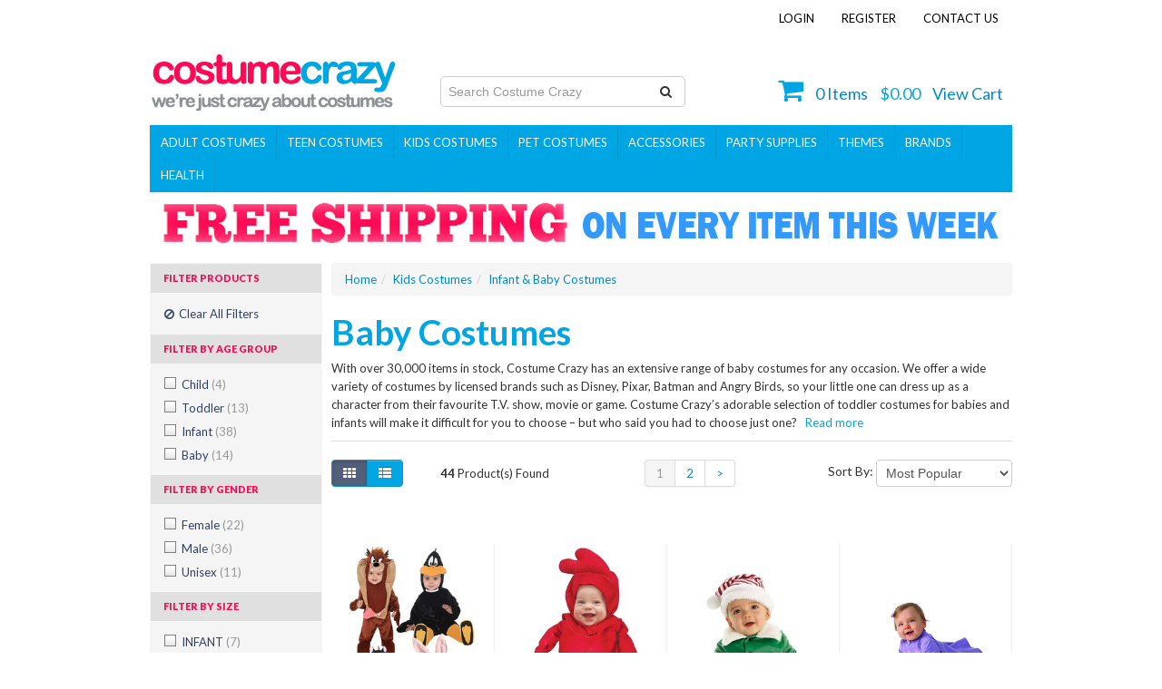

--- FILE ---
content_type: text/html; charset=utf-8
request_url: https://www.costumecrazy.com.au/category/kids-costumes/infant-baby-costumes/
body_size: 20617
content:
<!DOCTYPE html>
<html xmlns="http://www.w3.org/1999/xhtml" xml:lang="en-au">
<head>
<!-- Meta Data -->
<meta name="google-site-verification" content="gL_BpCNeb-5E53YFVL-J8Y9vjReRW6k_co5xEl-BHfI" />
<meta http-equiv="Content-Type" content="text/html; charset=utf-8" />
<meta name="keywords" content="Kids Costumes Infant &amp; Baby Costumes" />
<meta name="description" content="With over 30,000 items in stock, Costume Crazy has an extensive range of baby costumes for any occasion. Shop online today! " />
<meta name="p:domain_verify" content="ec59e82747cefee7532727f778c3f010"/>
<meta name="google-site-verification" content="NcVyJpkxEJEHSGMoCqHDnVn7ozH_rTVs9h7NKRvyg0o"><title>Baby Costumes Australia | Costume Crazy</title>
<link rel="canonical" href="/category/kids-costumes/infant-baby-costumes/" />

	<script type="application/ld+json">
	{
  	"@context": "http://schema.org",
  	"@type": "LocalBusiness",
  	"address": {
    "@type": "PostalAddress",
    "addressLocality": "Moorebank",
    "addressRegion": "NSW",
    "postalCode":"2170",
    "streetAddress": "4/15 Deadman Road"
  	},
  	"description": "Find your favourite costume at Australia's biggest online costume store with a never ending range of men's, women's and kids costumes!",
  	"name": "Costume Crazy",
  	"telephone": "(02)-9822-5346",
  	"openingHours": "Mo,Tu,We,Th,Fr 10:00-16:00",
  	"geo": {
    "@type": "GeoCoordinates",
    "latitude": "-33.932874",
    "longitude": "150.936554"
 		}, 			
  	"sameAs" : [ "https://www.facebook.com/CostumeCrazy.com.au",
    "https://twitter.com/costumecrazyau",
    "https://www.pinterest.com.au/wwwcostumecrazy/"]
	}
</script>


<!--Favicon -->
<link rel="shortcut icon" href="https://www.costumecrazy.com.au/assets/favicon_logo.png" />
<!-- Theme Style Sheets -->
<link class="theme-selector" rel="stylesheet" type="text/css" href="/assets/themes/2017-11-custom-00133672/css/bootstrap.min.css?1752455657" media="all" />
<link class="theme-selector" rel="stylesheet" type="text/css" href="/assets/themes/2017-11-custom-00133672/css/grid.css?1752455657" media="all" />
<link href="//netdna.bootstrapcdn.com/font-awesome/3.2.1/css/font-awesome.css" rel="stylesheet">
<link rel="stylesheet" type="text/css" href="/assets/themes/2017-11-custom-00133672/css/override.css?1752455657" media="all" />
<link rel="stylesheet" type="text/css" href="/assets/themes/2017-11-custom-00133672/css/style.css?1752455657" media="all" />
<link rel="stylesheet" type="text/css" href="/assets/themes/2017-11-custom-00133672/css/user-override.css?1752455657" media="all" />
<link rel="stylesheet" type="text/css" href="/assets/themes/2017-11-custom-00133672/css/less.css?1752455657" media="all" />
<!-- Plugin Style Sheets -->
<link rel="stylesheet" type="text/css" href="/assets/themes/2017-11-custom-00133672/plugins/fancybox/jquery.fancybox-1.3.4.css?1752455657" media="all" />
<link rel="stylesheet" type="text/css" href="/assets/themes/2017-11-custom-00133672/plugins/jquery_ui/css/custom-theme/jquery-ui-1.8.18.custom.css?1752455657">
<link rel="stylesheet" type="text/css" href="/assets/themes/2017-11-custom-00133672/plugins/jcarousel/css/styles.css?1752455657" />
<link href='//fonts.googleapis.com/css?family=Roboto+Slab:400,700|Roboto:400,700' rel='stylesheet' type='text/css'>
<link href='//fonts.googleapis.com/css?family=Lato:300,400,700,900,300italic,400italic,700italic' rel='stylesheet' type='text/css'>

<!-- Jquery -->
<script type="text/javascript" src="/assets/themes/2017-11-custom-00133672/js/jquery.min.js?1752455657"></script>

<!-- Begin: Script 1 -->
<script>
  (function(i,s,o,g,r,a,m){i['GoogleAnalyticsObject']=r;i[r]=i[r]||function(){
  (i[r].q=i[r].q||[]).push(arguments)},i[r].l=1*new Date();a=s.createElement(o),
  m=s.getElementsByTagName(o)[0];a.async=1;a.src=g;m.parentNode.insertBefore(a,m)
  })(window,document,'script','//www.google-analytics.com/analytics.js','ga');

  ga('create', 'UA-54777298-1', 'auto');
  ga('send', 'pageview');

</script>
<!-- End: Script 1 -->
<!-- Begin: Script 103 -->
<script>(function() {
  var _fbq = window._fbq || (window._fbq = []);
  if (!_fbq.loaded) {
    var fbds = document.createElement('script');
    fbds.async = true;
    fbds.src = '//connect.facebook.net/en_US/fbds.js';
    var s = document.getElementsByTagName('script')[0];
    s.parentNode.insertBefore(fbds, s);
    _fbq.loaded = true;
  }
  _fbq.push(['addPixelId', '282260198626720']);
})();
window._fbq = window._fbq || [];
window._fbq.push(['track', 'PixelInitialized', {}]);
</script>
<noscript><img height="1" width="1" alt="" style="display:none" src="https://www.facebook.com/tr?id=282260198626720&amp;ev=PixelInitialized" /></noscript>
<!-- End: Script 103 -->
<!-- Begin: Script 117 -->
<meta name="google-site-verification" content="EwAqBQWjgzszvRreSh6Gw5azgZMN7h9xwEWAQVzTyBQ" />
<meta name="facebook-domain-verification" content="" />
<!-- End: Script 117 -->
<!-- Begin: Script 118 -->
<meta name="facebook-domain-verification" content="a92yzqvre4tbn9rodm2swaglmz60ob" />
<!-- End: Script 118 -->


<script type="application/ld+json">
{
   "@context": "http://schema.org",
   "@type": "WebSite",
   "url": "https://www.costumecrazy.com.au/",
   "potentialAction": {
     "@type": "SearchAction",
     "target": "https://www.costumecrazy.com.au/?rf=kw&kw={search_term_string}",
     "query-input": "required name=search_term_string"
   }
}
</script>
<!-- Google Tag Manager -->
<script>(function(w,d,s,l,i){w[l]=w[l]||[];w[l].push({'gtm.start':
new Date().getTime(),event:'gtm.js'});var f=d.getElementsByTagName(s)[0],
j=d.createElement(s),dl=l!='dataLayer'?'&l='+l:'';j.async=true;j.src=
'https://www.googletagmanager.com/gtm.js?id='+i+dl;f.parentNode.insertBefore(j,f);
})(window,document,'script','dataLayer','GTM-K2VXPSC');</script>
<!-- End Google Tag Manager -->
</head>
<body id="n_category" class="cms_Infant &amp; Baby Costumes">
<div class="container header-message">
    <div class="row">
        <div class="col-xs-12">
            
        </div>
    </div>
</div>    
<div class="container header">
<div class="row">
<div class="navbar top-navbar span24">
		<ul class="nav pull-right">
		 <li class="lv1-li "> <a href="/contact_us">Contact Us </a>
						</li>
            </ul>
	<ul class="nav pull-right">
<li class="lv1-li"> <a href="https://www.costumecrazy.com.au/_myacct/login" title="Login">Login</a> </li>
							<li class="lv1-li"> <a href="https://www.costumecrazy.com.au/_myacct/register" title="Register">Register</a> </li>
				</ul>
	</div>
</div>
	<div class="row headrow">
		<div class="span8">
			<a href="https://www.costumecrazy.com.au" title="Red Rocket Technology pty ltd">
				<img class="logo" src="/assets/website_logo.png" alt="Red Rocket Technology pty ltd"/>
			</a>
		</div><!-- /.span7 -->
		<div class="span7">
			<div class="header-search">
				<form class="form-inline form-search" name="productsearch" method="get" action="/">
				    <input type="hidden" name="rf" value="kw" />
						<input class="input-xlarge ajax_search undecorated news-input" id="name_search" autocomplete="off" name="kw" type="search" placeholder="Search Costume Crazy" />
						<button type="submit" value="Search" class="btn pull-right undecorated" />
							<i class="icon-search"></i>
						</button>
				</form>
			</div>
		</div><!-- /.span10 -->
		<div class="span9">
			<div id="header-cart" class="pull-right">
			<i class="icon-shopping-cart"></i>
			<a href="https://www.costumecrazy.com.au/_mycart?tkn=cart&ts=1763254188779358" id="cartcontentsheader"><span rel="a2c_item_count">
		  0 </span> Items</a>
				<span rel="a2c_sub_total">
					$0.00
				</span>
			  <a href="#" class="dropdown-toggle" data-toggle="dropdown">View Cart</a>
			  <ul class="dropdown-menu">
			    <li class="box" id="neto-dropdown">
			      <div class="body padding" id="cartcontents"></div>
			      <div class="footer"></div>
			    </li>
			  </ul>
			</div><!-- /#header-cart -->
		</div><!-- /.span7 -->
	</div><!-- /.row -->
	<div class="row">
		<div class="navbar bottom-navbar span24">
			<div class="navbar-inner">
				<ul class="nav">

                    <li class="lv1 dropdown-submenu"> <a href="https://www.costumecrazy.com.au/category/adult-costumes/">Adult Costumes</a>
								<ul class="lvl2 dropdown-menu">
									<li class="lv2-li "> <a href="https://www.costumecrazy.com.au/category/adult-costumes/womens-costumes/">Women's Costumes</a>
								</li><li class="lv2-li "> <a href="https://www.costumecrazy.com.au/category/adult-costumes/mens-costumes/">Men's Costumes</a>
								</li><li class="lv2-li "> <a href="https://www.costumecrazy.com.au/category/adult-costumes/plus-size-costumes/">Plus Size Costumes</a>
								</li><li class="lv2-li "> <a href="https://www.costumecrazy.com.au/category/adult-costumes/sexy-costumes/">Sexy Costumes</a>
								</li>
								</ul>
								</li><li class="lv1 dropdown-submenu"> <a href="https://www.costumecrazy.com.au/category/teen-costumes/">Teen Costumes</a>
								<ul class="lvl2 dropdown-menu">
									<li class="lv2-li "> <a href="https://www.costumecrazy.com.au/category/teen-costumes/boys-costumes/">Boy's Costumes</a>
								</li><li class="lv2-li "> <a href="https://www.costumecrazy.com.au/category/teen-costumes/girls-costumes/">Girl's Costumes</a>
								</li>
								</ul>
								</li><li class="lv1 dropdown-submenu"> <a href="https://www.costumecrazy.com.au/category/kids-costumes/">Kids Costumes</a>
								<ul class="lvl2 dropdown-menu">
									<li class="lv2-li "> <a href="https://www.costumecrazy.com.au/category/kids-costumes/girls-costumes/">Girl's Costumes</a>
								</li><li class="lv2-li "> <a href="https://www.costumecrazy.com.au/category/kids-costumes/boys-costumes/">Boy's Costumes</a>
								</li><li class="lv2-li "> <a href="https://www.costumecrazy.com.au/category/kids-costumes/toddler-costumes/">Toddler Costumes</a>
								</li><li class="lv2-li "> <a href="https://www.costumecrazy.com.au/category/kids-costumes/infant-baby-costumes/">Infant & Baby Costumes</a>
								</li>
								</ul>
								</li><li class="lv1 "> <a href="https://www.costumecrazy.com.au/category/pet-costumes/">Pet Costumes</a>
								</li><li class="lv1 dropdown-submenu"> <a href="https://www.costumecrazy.com.au/category/accessories/">ACCESSORIES</a>
								<ul class="lvl2 dropdown-menu">
									<li class="lv2-li "> <a href="https://www.costumecrazy.com.au/category/accessories/footwear-leggings/">Footwear & Leggings</a>
								</li><li class="lv2-li "> <a href="https://www.costumecrazy.com.au/category/accessories/wigs-facial-hair/">Wigs & Facial Hair</a>
								</li><li class="lv2-li "> <a href="https://www.costumecrazy.com.au/category/accessories/masks-helmets/">Masks & Helmets</a>
								</li><li class="lv2-li "> <a href="https://www.costumecrazy.com.au/category/accessories/weapons-armour/">Weapons & Armour</a>
								</li><li class="lv2-li "> <a href="https://www.costumecrazy.com.au/category/accessories/gloves-hands/">Gloves & Hands</a>
								</li><li class="lv2-li "> <a href="https://www.costumecrazy.com.au/category/accessories/costume-makeup/">Costume Makeup</a>
								</li><li class="lv2-li "> <a href="https://www.costumecrazy.com.au/category/accessories/purses-handbags/">Purses & Handbags</a>
								</li><li class="lv2-li "> <a href="https://www.costumecrazy.com.au/category/accessories/glasses-eyewear/">Glasses & Eyewear</a>
								</li><li class="lv2-li "> <a href="https://www.costumecrazy.com.au/category/accessories/tiaras-crowns/">Tiara's & Crowns</a>
								</li><li class="lv2-li "> <a href="https://www.costumecrazy.com.au/category/accessories/fangs-teeth/">Fangs & Teeth</a>
								</li><li class="lv2-li "> <a href="https://www.costumecrazy.com.au/category/accessories/undergarments-hoisery/">Undergarments & Hoisery</a>
								</li><li class="lv2-li "> <a href="https://www.costumecrazy.com.au/category/accessories/robes-capes/">Robes & Capes</a>
								</li><li class="lv2-li "> <a href="https://www.costumecrazy.com.au/category/accessories/guns-rifles/">Guns & Rifles</a>
								</li><li class="lv2-li "> <a href="https://www.costumecrazy.com.au/category/accessories/swords-shields/">Swords & Shields</a>
								</li><li class="lv2-li "> <a href="https://www.costumecrazy.com.au/category/accessories/miscellaneous/">Miscellaneous</a>
								</li><li class="lv2-li "> <a href="https://www.costumecrazy.com.au/category/accessories/blood-gore/">Blood & Gore</a>
								</li><li class="lv2-li "> <a href="https://www.costumecrazy.com.au/category/accessories/hats/">Hats</a>
								</li><li class="lv2-li "> <a href="https://www.costumecrazy.com.au/category/accessories/wings-wands/">Wings & Wands</a>
								</li><li class="lv2-li "> <a href="https://www.costumecrazy.com.au/category/accessories/knives-daggers/">Knives & Daggers</a>
								</li><li class="lv2-li "> <a href="https://www.costumecrazy.com.au/category/accessories/lightsabers/">Lightsabers</a>
								</li>
								</ul>
								</li><li class="lv1 dropdown-submenu"> <a href="https://www.costumecrazy.com.au/category/party-supplies/">PARTY SUPPLIES</a>
								<ul class="lvl2 dropdown-menu">
									<li class="lv2-li dropdown-submenu"> <a href="https://www.costumecrazy.com.au/category/party-supplies/party-supplies/">PARTY SUPPLIES</a>
								<ul class="lvl3 dropdown-menu">
									<li class="lv3-li"> <a href="https://www.costumecrazy.com.au/category/party-supplies/party-supplies/party-kits/">Party Kits</a>
								</li><li class="lv3-li"> <a href="https://www.costumecrazy.com.au/category/party-supplies/party-supplies/birthday-invitations/">Birthday Invitations</a>
								</li><li class="lv3-li"> <a href="https://www.costumecrazy.com.au/category/party-supplies/party-supplies/pinatas/">Pinatas</a>
								</li><li class="lv3-li"> <a href="https://www.costumecrazy.com.au/category/party-supplies/party-supplies/candles-cake-supplies/">Candles & Cake Supplies</a>
								</li><li class="lv3-li"> <a href="https://www.costumecrazy.com.au/category/party-supplies-decorations/party-supplies/party-favours/">Party Favours</a>
								</li>
								</ul>
								</li><li class="lv2-li dropdown-submenu"> <a href="https://www.costumecrazy.com.au/category/party-supplies/decorations/">DECORATIONS</a>
								<ul class="lvl3 dropdown-menu">
									<li class="lv3-li"> <a href="https://www.costumecrazy.com.au/category/party-supplies/decorations/balloons-accessories/">Balloons & Accessories</a>
								</li><li class="lv3-li"> <a href="https://www.costumecrazy.com.au/category/party-supplies/decorations/backdrop-scenery/">Backdrop & Scenery</a>
								</li><li class="lv3-li"> <a href="https://www.costumecrazy.com.au/category/party-supplies/decorations/props/">Props</a>
								</li><li class="lv3-li"> <a href="https://www.costumecrazy.com.au/category/party-supplies/decorations/halloween/">Halloween </a>
								</li><li class="lv3-li"> <a href="https://www.costumecrazy.com.au/category/party-supplies/decorations/christmas/">Christmas </a>
								</li><li class="lv3-li"> <a href="https://www.costumecrazy.com.au/category/party-supplies/decorations/signs-wall-hangings/">Signs & Wall hangings</a>
								</li><li class="lv3-li"> <a href="https://www.costumecrazy.com.au/category/party-supplies/decorations/lawn-yard-decorations/">Lawn & Yard Decorations</a>
								</li><li class="lv3-li"> <a href="https://www.costumecrazy.com.au/category/party-supplies/decorations/inflatables-airblown/">Inflatables & Airblown</a>
								</li>
								</ul>
								</li>
								</ul>
								</li><li class="lv1 dropdown-submenu"> <a href="https://www.costumecrazy.com.au/category/themes/">THEMES</a>
								<ul class="lvl2 dropdown-menu">
									<li class="lv2-li "> <a href="https://www.costumecrazy.com.au/category/themes/1920s-flappers-gangsters/">1920's Flappers & Gangsters</a>
								</li><li class="lv2-li "> <a href="https://www.costumecrazy.com.au/category/themes/1950s-rock-n-roll/">1950's & Rock n Roll</a>
								</li><li class="lv2-li "> <a href="https://www.costumecrazy.com.au/category/themes/1960s-hippies/">1960's & Hippies</a>
								</li><li class="lv2-li "> <a href="https://www.costumecrazy.com.au/category/themes/1970s-disco/">1970's & Disco</a>
								</li><li class="lv2-li "> <a href="https://www.costumecrazy.com.au/category/themes/1980s-1990s/">1980's & 1990'S</a>
								</li><li class="lv2-li "> <a href="https://www.costumecrazy.com.au/category/themes/airforce-astronauts-pilots/">Airforce, Astronauts & Pilots</a>
								</li><li class="lv2-li "> <a href="https://www.costumecrazy.com.au/category/themes/aliens-monsters/">Aliens & Monsters</a>
								</li><li class="lv2-li "> <a href="https://www.costumecrazy.com.au/category/themes/american/">American</a>
								</li><li class="lv2-li "> <a href="https://www.costumecrazy.com.au/category/themes/angels-devils/">Angels & Devils</a>
								</li><li class="lv2-li "> <a href="https://www.costumecrazy.com.au/category/themes/animals-mascots/">Animals & Mascots</a>
								</li><li class="lv2-li "> <a href="https://www.costumecrazy.com.au/category/themes/anime-cosplay/">Anime & Cosplay</a>
								</li><li class="lv2-li "> <a href="https://www.costumecrazy.com.au/category/themes/arabian-middle-east/">Arabian & Middle East</a>
								</li><li class="lv2-li "> <a href="https://www.costumecrazy.com.au/category/themes/army-military/">Army & Military</a>
								</li><li class="lv2-li "> <a href="https://www.costumecrazy.com.au/category/themes/asian-oriental/">Asian & Oriental</a>
								</li><li class="lv2-li "> <a href="https://www.costumecrazy.com.au/category/themes/christmas-nativity/">Christmas & Nativity</a>
								</li><li class="lv2-li "> <a href="https://www.costumecrazy.com.au/category/themes/biblical-religious/">Biblical & Religious</a>
								</li><li class="lv2-li "> <a href="https://www.costumecrazy.com.au/category/themes/circus-clowns-carnival/">Circus, Clowns & Carnival</a>
								</li><li class="lv2-li "> <a href="https://www.costumecrazy.com.au/category/themes/bollywood-indian/">Bollywood & Indian</a>
								</li><li class="lv2-li "> <a href="https://www.costumecrazy.com.au/category/themes/cowboys-indians/">Cowboys & Indians</a>
								</li><li class="lv2-li "> <a href="https://www.costumecrazy.com.au/category/themes/book-week/">Book Week</a>
								</li><li class="lv2-li "> <a href="https://www.costumecrazy.com.au/category/themes/criminal-convict/">Criminal & Convict</a>
								</li><li class="lv2-li "> <a href="https://www.costumecrazy.com.au/category/themes/british/">British</a>
								</li><li class="lv2-li "> <a href="https://www.costumecrazy.com.au/category/themes/doctors-nurses/">Doctors & Nurses</a>
								</li><li class="lv2-li "> <a href="https://www.costumecrazy.com.au/category/themes/easter/">Easter</a>
								</li><li class="lv2-li "> <a href="https://www.costumecrazy.com.au/category/themes/burlesque-cabaret/">Burlesque & Cabaret</a>
								</li><li class="lv2-li "> <a href="https://www.costumecrazy.com.au/category/themes/egyptian-mummies/">Egyptian & Mummies</a>
								</li><li class="lv2-li "> <a href="https://www.costumecrazy.com.au/category/themes/cartoons-comics/">Cartoons & Comics</a>
								</li><li class="lv2-li "> <a href="https://www.costumecrazy.com.au/category/themes/fairies/">Fairies</a>
								</li><li class="lv2-li "> <a href="https://www.costumecrazy.com.au/category/themes/cavemen-prehistoric/">Cavemen & Prehistoric</a>
								</li><li class="lv2-li "> <a href="https://www.costumecrazy.com.au/category/themes/fairytale-and-storybook/">Fairytale and Storybook</a>
								</li><li class="lv2-li "> <a href="https://www.costumecrazy.com.au/category/themes/famous-celebrity/">Famous / Celebrity</a>
								</li><li class="lv2-li "> <a href="https://www.costumecrazy.com.au/category/themes/fire-fighters/">Fire Fighters</a>
								</li><li class="lv2-li "> <a href="https://www.costumecrazy.com.au/category/themes/food-and-beverage/">Food and Beverage</a>
								</li><li class="lv2-li "> <a href="https://www.costumecrazy.com.au/category/themes/funny-humerous/">Funny & Humerous</a>
								</li><li class="lv2-li "> <a href="https://www.costumecrazy.com.au/category/themes/greek-roman/">Greek & Roman</a>
								</li><li class="lv2-li "> <a href="https://www.costumecrazy.com.au/category/themes/halloween-horror/">Halloween & Horror</a>
								</li><li class="lv2-li "> <a href="https://www.costumecrazy.com.au/category/themes/hens-bucks-parties/">Hens \ Bucks Parties</a>
								</li><li class="lv2-li "> <a href="https://www.costumecrazy.com.au/category/themes/horror-gothic/">Horror/Gothic</a>
								</li><li class="lv2-li "> <a href="https://www.costumecrazy.com.au/category/themes/kings-queens/">Kings & Queens</a>
								</li><li class="lv2-li "> <a href="https://www.costumecrazy.com.au/category/themes/masquerade/">Masquerade</a>
								</li><li class="lv2-li "> <a href="https://www.costumecrazy.com.au/category/themes/mermaid/">Mermaid</a>
								</li><li class="lv2-li "> <a href="https://www.costumecrazy.com.au/category/themes/mexican-spanish/">Mexican & Spanish</a>
								</li><li class="lv2-li "> <a href="https://www.costumecrazy.com.au/category/themes/morph-suits-2nd-skins/">Morph Suits & 2nd Skins</a>
								</li><li class="lv2-li "> <a href="https://www.costumecrazy.com.au/category/themes/navy-sailors/">Navy & Sailors</a>
								</li><li class="lv2-li "> <a href="https://www.costumecrazy.com.au/category/themes/ninjas-karate/">Ninja's & Karate</a>
								</li><li class="lv2-li "> <a href="https://www.costumecrazy.com.au/category/themes/oktoberfest-german/">Oktoberfest & German</a>
								</li><li class="lv2-li "> <a href="https://www.costumecrazy.com.au/category/themes/pets/">Pets</a>
								</li><li class="lv2-li "> <a href="https://www.costumecrazy.com.au/category/themes/pimp-and-hos/">Pimp and Ho's</a>
								</li><li class="lv2-li "> <a href="https://www.costumecrazy.com.au/category/themes/pirates-wenches/">Pirates & Wenches</a>
								</li><li class="lv2-li "> <a href="https://www.costumecrazy.com.au/category/themes/police-special-forces/">Police & Special forces</a>
								</li><li class="lv2-li "> <a href="https://www.costumecrazy.com.au/category/themes/prince-princess/">Prince & Princess</a>
								</li><li class="lv2-li "> <a href="https://www.costumecrazy.com.au/category/themes/rave-wear/">Rave Wear</a>
								</li><li class="lv2-li "> <a href="https://www.costumecrazy.com.au/category/themes/renaissance-medieval/">Renaissance & Medieval</a>
								</li><li class="lv2-li "> <a href="https://www.costumecrazy.com.au/category/themes/rock-pop-stars/">Rock & Pop Stars</a>
								</li><li class="lv2-li "> <a href="https://www.costumecrazy.com.au/category/themes/school-girls-cheerleaders/">School Girls & Cheerleaders</a>
								</li><li class="lv2-li "> <a href="https://www.costumecrazy.com.au/category/themes/sci-fi-space/">Sci-Fi & Space</a>
								</li><li class="lv2-li "> <a href="https://www.costumecrazy.com.au/category/themes/sexy/">Sexy</a>
								</li><li class="lv2-li "> <a href="https://www.costumecrazy.com.au/category/themes/sports/">Sports</a>
								</li><li class="lv2-li "> <a href="https://www.costumecrazy.com.au/category/themes/st-patricks-day/">St Patricks Day</a>
								</li><li class="lv2-li "> <a href="https://www.costumecrazy.com.au/category/themes/steampunk/">Steampunk</a>
								</li><li class="lv2-li "> <a href="https://www.costumecrazy.com.au/category/themes/superheros-villains/">Superhero's & Villains</a>
								</li><li class="lv2-li "> <a href="https://www.costumecrazy.com.au/category/themes/tv-and-movie/">TV and Movie</a>
								</li><li class="lv2-li "> <a href="https://www.costumecrazy.com.au/category/themes/valentines-day/">Valentines Day</a>
								</li><li class="lv2-li "> <a href="https://www.costumecrazy.com.au/category/themes/vampire-demons/">Vampire & Demons</a>
								</li><li class="lv2-li "> <a href="https://www.costumecrazy.com.au/category/themes/video-board-game/">Video & Board Game</a>
								</li><li class="lv2-li "> <a href="https://www.costumecrazy.com.au/category/themes/warriors-vikings/">Warriors & Vikings</a>
								</li><li class="lv2-li "> <a href="https://www.costumecrazy.com.au/category/themes/witches-wizzards/">Witches & Wizzards</a>
								</li><li class="lv2-li "> <a href="https://www.costumecrazy.com.au/category/themes/working-men/">Working Men</a>
								</li><li class="lv2-li "> <a href="https://www.costumecrazy.com.au/category/themes/working-women/">Working Women</a>
								</li><li class="lv2-li "> <a href="https://www.costumecrazy.com.au/category/themes/inflatables/">Inflatables</a>
								</li><li class="lv2-li "> <a href="https://www.costumecrazy.com.au/category/themes/airforce/">Airforce</a>
								</li><li class="lv2-li "> <a href="https://www.costumecrazy.com.au/category/themes/circus/">Circus</a>
								</li>
								</ul>
								</li><li class="lv1 dropdown-submenu"> <a href="https://www.costumecrazy.com.au/category/licensed-brands/">Brands</a>
								<ul class="lvl2 dropdown-menu">
									<li class="lv2-li "> <a href="https://www.costumecrazy.com.au/category/brands/paw-patrol/">Paw Patrol</a>
								</li><li class="lv2-li "> <a href="https://www.costumecrazy.com.au/category/licensed-brands/300-rise-of-an-empire/">300 \ Rise of an Empire</a>
								</li><li class="lv2-li "> <a href="https://www.costumecrazy.com.au/category/licensed-brands/alien-v-predator/">Alien V Predator</a>
								</li><li class="lv2-li "> <a href="https://www.costumecrazy.com.au/category/licensed-brands/angry-birds/">Angry Birds</a>
								</li><li class="lv2-li "> <a href="https://www.costumecrazy.com.au/category/licensed-brands/a-nightmare-on-elm-street/">A Nightmare on Elm Street</a>
								</li><li class="lv2-li "> <a href="https://www.costumecrazy.com.au/category/brands/ant-man/">Ant-Man</a>
								</li><li class="lv2-li "> <a href="https://www.costumecrazy.com.au/category/licensed-brands/austin-powers/">Austin Powers</a>
								</li><li class="lv2-li "> <a href="https://www.costumecrazy.com.au/category/licensed-brands/avatar/">Avatar</a>
								</li><li class="lv2-li "> <a href="https://www.costumecrazy.com.au/category/brands/barbie/">Barbie</a>
								</li><li class="lv2-li "> <a href="https://www.costumecrazy.com.au/licensed-brands/batman/">Batman</a>
								</li><li class="lv2-li "> <a href="https://www.costumecrazy.com.au/category/licensed-brands/beetlejuice/">Beetlejuice</a>
								</li><li class="lv2-li "> <a href="https://www.costumecrazy.com.au/category/licensed-brands/ben-10/">Ben 10</a>
								</li><li class="lv2-li "> <a href="https://www.costumecrazy.com.au/category/licensed-brands/betty-boop/">Betty Boop</a>
								</li><li class="lv2-li "> <a href="https://www.costumecrazy.com.au/category/brands/black-panther/">Black Panther</a>
								</li><li class="lv2-li "> <a href="https://www.costumecrazy.com.au/category/brands/black-widow/">Black Widow</a>
								</li><li class="lv2-li "> <a href="https://www.costumecrazy.com.au/category/brands/captain-america/">Captain America</a>
								</li><li class="lv2-li "> <a href="https://www.costumecrazy.com.au/category/licensed-brands/care-bears/">Care Bears</a>
								</li><li class="lv2-li "> <a href="https://www.costumecrazy.com.au/category/brands/deadpool/">Deadpool</a>
								</li><li class="lv2-li "> <a href="https://www.costumecrazy.com.au/category/brands/despicable-me/">Despicable Me</a>
								</li><li class="lv2-li "> <a href="https://www.costumecrazy.com.au/category/licensed-brands/disney-pixar/">Disney \ Pixar</a>
								</li><li class="lv2-li "> <a href="https://www.costumecrazy.com.au/category/licensed-brands/dora-the-explorer-diego/">Dora the Explorer \ Diego</a>
								</li><li class="lv2-li "> <a href="https://www.costumecrazy.com.au/category/licensed-brands/dr.-seuss/">Dr. Seuss</a>
								</li><li class="lv2-li "> <a href="https://www.costumecrazy.com.au/category/licensed-brands/edward-scissorhands/">Edward Scissorhands</a>
								</li><li class="lv2-li "> <a href="https://www.costumecrazy.com.au/category/licensed-brands/elvira/">Elvira</a>
								</li><li class="lv2-li "> <a href="https://www.costumecrazy.com.au/category/licensed-brands/elvis-presley/">Elvis Presley</a>
								</li><li class="lv2-li "> <a href="https://www.costumecrazy.com.au/category/licensed-brands/fraggle-rock/">Fraggle Rock</a>
								</li><li class="lv2-li "> <a href="https://www.costumecrazy.com.au/category/licensed-brands/friday-the-13th/">Friday the 13th</a>
								</li><li class="lv2-li "> <a href="https://www.costumecrazy.com.au/category/licensed-brands/ghostbusters/">Ghostbusters</a>
								</li><li class="lv2-li "> <a href="https://www.costumecrazy.com.au/category/licensed-brands/gi-joe/">GI Joe</a>
								</li><li class="lv2-li "> <a href="https://www.costumecrazy.com.au/category/licensed-brands/glee/">Glee</a>
								</li><li class="lv2-li "> <a href="https://www.costumecrazy.com.au/category/licensed-brands/grease/">Grease</a>
								</li><li class="lv2-li "> <a href="https://www.costumecrazy.com.au/category/licensed-brands/green-lantern/">Green Lantern</a>
								</li><li class="lv2-li "> <a href="https://www.costumecrazy.com.au/category/brands/guardians-of-the-galaxy/">Guardians of the Galaxy</a>
								</li><li class="lv2-li "> <a href="https://www.costumecrazy.com.au/category/licensed-brands/gumby/">Gumby</a>
								</li><li class="lv2-li "> <a href="https://www.costumecrazy.com.au/category/licensed-brands/halo/">Halo</a>
								</li><li class="lv2-li "> <a href="https://www.costumecrazy.com.au/category/licensed-brands/harry-potter/">Harry Potter</a>
								</li><li class="lv2-li "> <a href="https://www.costumecrazy.com.au/category/brands/hatchimals/">Hatchimals</a>
								</li><li class="lv2-li "> <a href="https://www.costumecrazy.com.au/category/brands/hulk/">Hulk</a>
								</li><li class="lv2-li "> <a href="https://www.costumecrazy.com.au/category/brands/hunger-games/">Hunger Games</a>
								</li><li class="lv2-li "> <a href="https://www.costumecrazy.com.au/category/licensed-brands/i-dream-of-jeannie/">I Dream of Jeannie</a>
								</li><li class="lv2-li "> <a href="https://www.costumecrazy.com.au/category/licensed-brands/indiana-jones/">Indiana Jones</a>
								</li><li class="lv2-li "> <a href="https://www.costumecrazy.com.au/category/brands/iron-man/">Iron Man</a>
								</li><li class="lv2-li "> <a href="https://www.costumecrazy.com.au/category/brands/jojo-siwa/">Jojo Siwa</a>
								</li><li class="lv2-li "> <a href="https://www.costumecrazy.com.au/category/brands/jurasic-world/">Jurasic World</a>
								</li><li class="lv2-li "> <a href="https://www.costumecrazy.com.au/category/brands/justice-league/">Justice League</a>
								</li><li class="lv2-li "> <a href="https://www.costumecrazy.com.au/category/licensed-brands/katy-perry/">Katy Perry</a>
								</li><li class="lv2-li "> <a href="https://www.costumecrazy.com.au/category/brands/king-kong/">King Kong</a>
								</li><li class="lv2-li "> <a href="https://www.costumecrazy.com.au/category/licensed-brands/kiss/">KISS</a>
								</li><li class="lv2-li "> <a href="https://www.costumecrazy.com.au/category/licensed-brands/lady-gaga/">Lady Gaga</a>
								</li><li class="lv2-li "> <a href="https://www.costumecrazy.com.au/category/licensed-brands/looney-tunes/">Looney Tunes</a>
								</li><li class="lv2-li "> <a href="https://www.costumecrazy.com.au/category/brands/marvel/">Marvel</a>
								</li><li class="lv2-li "> <a href="https://www.costumecrazy.com.au/category/licensed-brands/michael-jackson/">Michael Jackson</a>
								</li><li class="lv2-li "> <a href="https://www.costumecrazy.com.au/category/brands/minions/">Minions</a>
								</li><li class="lv2-li "> <a href="https://www.costumecrazy.com.au/category/brands/monster-high/">Monster High</a>
								</li><li class="lv2-li "> <a href="https://www.costumecrazy.com.au/category/licensed-brands/monster-high/">Monster High Costumes</a>
								</li><li class="lv2-li "> <a href="https://www.costumecrazy.com.au/category/licensed-brands/mortal-kombat-street-fighter/">Mortal Kombat \ Street Fighter</a>
								</li><li class="lv2-li "> <a href="https://www.costumecrazy.com.au/category/licensed-brands/mr-men-little-miss/">Mr Men \ Little Miss</a>
								</li><li class="lv2-li "> <a href="https://www.costumecrazy.com.au/category/brands/ninjago/">Ninjago</a>
								</li><li class="lv2-li "> <a href="https://www.costumecrazy.com.au/category/brands/pennywise/">Pennywise</a>
								</li><li class="lv2-li "> <a href="https://www.costumecrazy.com.au/category/licensed-brands/pirates-of-the-caribbean/">Pirates of the Caribbean</a>
								</li><li class="lv2-li "> <a href="https://www.costumecrazy.com.au/category/licensed-brands/playboy/">Playboy</a>
								</li><li class="lv2-li "> <a href="https://www.costumecrazy.com.au/category/brands/pokemon/">Pokemon</a>
								</li><li class="lv2-li "> <a href="https://www.costumecrazy.com.au/category/licensed-brands/popeye/">Popeye</a>
								</li><li class="lv2-li "> <a href="https://www.costumecrazy.com.au/category/licensed-brands/power-rangers/">Power Rangers</a>
								</li><li class="lv2-li "> <a href="https://www.costumecrazy.com.au/category/licensed-brands/robin-hood/">Robin Hood</a>
								</li><li class="lv2-li "> <a href="https://www.costumecrazy.com.au/category/licensed-brands/sailor-moon/">Sailor Moon</a>
								</li><li class="lv2-li "> <a href="https://www.costumecrazy.com.au/category/licensed-brands/scooby-doo/">Scooby-Doo</a>
								</li><li class="lv2-li "> <a href="https://www.costumecrazy.com.au/category/licensed-brands/sesame-street/">Sesame Street</a>
								</li><li class="lv2-li "> <a href="https://www.costumecrazy.com.au/category/licensed-brands/shrek/">Shrek</a>
								</li><li class="lv2-li "> <a href="https://www.costumecrazy.com.au/category/licensed-brands/slipknot/">Slipknot</a>
								</li><li class="lv2-li "> <a href="https://www.costumecrazy.com.au/category/licensed-brands/snoopy-charlie-brown/">Snoopy \ Charlie Brown</a>
								</li><li class="lv2-li "> <a href="https://www.costumecrazy.com.au/category/licensed-brands/south-park/">South Park</a>
								</li><li class="lv2-li "> <a href="https://www.costumecrazy.com.au/category/licensed-brands/spider-man/">Spider-Man</a>
								</li><li class="lv2-li "> <a href="https://www.costumecrazy.com.au/category/licensed-brands/star-trek/">Star Trek</a>
								</li><li class="lv2-li "> <a href="https://www.costumecrazy.com.au/category/brands/star-wars/">Star Wars</a>
								</li><li class="lv2-li "> <a href="https://www.costumecrazy.com.au/category/licensed-brands/sucker-punch/">Sucker Punch</a>
								</li><li class="lv2-li "> <a href="https://www.costumecrazy.com.au/category/brands/suicide-squad/">Suicide Squad</a>
								</li><li class="lv2-li "> <a href="https://www.costumecrazy.com.au/category/licensed-brands/super-mario-bros/">Super Mario Bros</a>
								</li><li class="lv2-li "> <a href="https://www.costumecrazy.com.au/category/licensed-brands/superman/">Superman</a>
								</li><li class="lv2-li "> <a href="https://www.costumecrazy.com.au/category/licensed-brands/teenage-mutant-ninja-turtles/">Teenage Mutant Ninja Turtles</a>
								</li><li class="lv2-li "> <a href="https://www.costumecrazy.com.au/category/licensed-brands/texas-chainsaw-massacre/">Texas Chainsaw Massacre</a>
								</li><li class="lv2-li "> <a href="https://www.costumecrazy.com.au/category/licensed-brands/the-addams-family/">The Addams Family</a>
								</li><li class="lv2-li "> <a href="https://www.costumecrazy.com.au/category/licensed-brands/the-avengers/">The Avengers</a>
								</li><li class="lv2-li "> <a href="https://www.costumecrazy.com.au/category/licensed-brands/the-brady-bunch/">The Brady Bunch</a>
								</li><li class="lv2-li "> <a href="https://www.costumecrazy.com.au/category/licensed-brands/the-flash/">The Flash</a>
								</li><li class="lv2-li "> <a href="https://www.costumecrazy.com.au/category/licensed-brands/the-flintstones/">The Flintstones</a>
								</li><li class="lv2-li "> <a href="https://www.costumecrazy.com.au/category/licensed-brands/the-hobbit-lord-of-the-rings/">The Hobbit \ Lord of the Rings</a>
								</li><li class="lv2-li "> <a href="https://www.costumecrazy.com.au/category/licensed-brands/the-jetsons/">The Jetsons</a>
								</li><li class="lv2-li "> <a href="https://www.costumecrazy.com.au/category/licensed-brands/the-matrix/">The Matrix</a>
								</li><li class="lv2-li "> <a href="https://www.costumecrazy.com.au/category/licensed-brands/the-muppets/">The Muppets</a>
								</li><li class="lv2-li "> <a href="https://www.costumecrazy.com.au/category/licensed-brands/the-nightmare-before-christmas/">The Nightmare Before Christmas</a>
								</li><li class="lv2-li "> <a href="https://www.costumecrazy.com.au/category/licensed-brands/the-simpsons/">The Simpsons</a>
								</li><li class="lv2-li "> <a href="https://www.costumecrazy.com.au/category/licensed-brands/the-wiggles/">The Wiggles</a>
								</li><li class="lv2-li "> <a href="https://www.costumecrazy.com.au/category/licensed-brands/the-wizard-of-oz/">The Wizard of Oz</a>
								</li><li class="lv2-li "> <a href="https://www.costumecrazy.com.au/category/brands/thomas-chuggington/">Thomas & Chuggington</a>
								</li><li class="lv2-li "> <a href="https://www.costumecrazy.com.au/category/brands/thor/">Thor</a>
								</li><li class="lv2-li "> <a href="https://www.costumecrazy.com.au/category/licensed-brands/top-gun/">Top Gun</a>
								</li><li class="lv2-li "> <a href="https://www.costumecrazy.com.au/category/licensed-brands/transformers/">Transformers</a>
								</li><li class="lv2-li "> <a href="https://www.costumecrazy.com.au/category/licensed-brands/v-for-vendetta/">V for Vendetta</a>
								</li><li class="lv2-li "> <a href="https://www.costumecrazy.com.au/category/licensed-brands/watchmen/">Watchmen</a>
								</li><li class="lv2-li "> <a href="https://www.costumecrazy.com.au/category/brands/wolverine/">Wolverine</a>
								</li><li class="lv2-li "> <a href="https://www.costumecrazy.com.au/category/licensed-brands/wonder-woman/">Wonder Woman</a>
								</li><li class="lv2-li "> <a href="https://www.costumecrazy.com.au/category/licensed-brands/wwe/">WWE</a>
								</li><li class="lv2-li "> <a href="https://www.costumecrazy.com.au/category/licensed-brands/x-men/">X-Men</a>
								</li><li class="lv2-li "> <a href="https://www.costumecrazy.com.au/category/licensed-brands/yo-gabba-gabba/">Yo Gabba Gabba</a>
								</li><li class="lv2-li "> <a href="https://www.costumecrazy.com.au/category/brands/zoolander/">Zoolander</a>
								</li><li class="lv2-li "> <a href="https://www.costumecrazy.com.au/category/licensed-brands/zorro/">Zorro</a>
								</li><li class="lv2-li "> <a href="https://www.costumecrazy.com.au/category/brands/alice-in-wonderland/">Alice in Wonderland</a>
								</li><li class="lv2-li "> <a href="https://www.costumecrazy.com.au/category/brands/assassins-creed/">Assassins Creed</a>
								</li><li class="lv2-li "> <a href="https://www.costumecrazy.com.au/category/brands/hello-kitty/">Hello Kitty</a>
								</li>
								</ul>
								</li><li class="lv1 "> <a href="https://www.costumecrazy.com.au/category/health/">Health</a>
								</li></li>
			        </ul>
			</div><!-- /.navbar-inner -->
		</div><!-- /.navbar -->
	</div><!-- /.row -->
</div> <!-- /.header -->
<div id="main-content" class="container" role="main">
<div class="row"><style>
	#description2 {
		display:none;
		margin-top: 0;
	}

	.readmore-btn {
		color: #00a6e4;
	}

	.readmore-btn:hover {
		color: #FF0854;
		text-decoration: none;
	}
</style>


<div class="span24">
	<div class="homebanner1"><a href="" target=""><img src="/assets/marketing/6.jpg?1498160632" width="475px" height="47px" alt="Free Shipping &amp; Delivery to all of Australia" border="0" ></a><a href="" target=""><img src="/assets/marketing/5.jpg?1498160632" width="475px" height="47px" alt="Promo Banner Right" border="0" ></a></div>
</div>


<div class="span5" id="left-sidebar">


<div class="well n-box category-n-box">
			  	<ul class="nav nav-list">
					<li class="nav-sub-header muted">Filter Products</li>
					<li><a href="https://www.costumecrazy.com.au/category/kids-costumes/infant-baby-costumes/" rel="nofollow"><i class="icon icon-ban-circle"></i> Clear All Filters</a></li>
					
<li class="nav-sub-header muted">Filter By Age Group</li><li class="filter">
		            <a href="/category/kids-costumes/infant-baby-costumes/?rf=va&va=2197"> Child <span class="muted">(4)</span></a>
		            </li>
		   			 <li class="filter">
		            <a href="/category/kids-costumes/infant-baby-costumes/?rf=va&va=2218"> Toddler <span class="muted">(13)</span></a>
		            </li>
		   			 <li class="filter">
		            <a href="/category/kids-costumes/infant-baby-costumes/?rf=va&va=2219"> Infant <span class="muted">(38)</span></a>
		            </li>
		   			 <li class="filter">
		            <a href="/category/kids-costumes/infant-baby-costumes/?rf=va&va=2220"> Baby <span class="muted">(14)</span></a>
		            </li>
		   			 <li class="nav-sub-header muted">Filter By Gender</li><li class="filter">
		            <a href="/category/kids-costumes/infant-baby-costumes/?rf=va&va=381"> Female <span class="muted">(22)</span></a>
		            </li>
		   			 <li class="filter">
		            <a href="/category/kids-costumes/infant-baby-costumes/?rf=va&va=380"> Male <span class="muted">(36)</span></a>
		            </li>
		   			 <li class="filter">
		            <a href="/category/kids-costumes/infant-baby-costumes/?rf=va&va=379"> Unisex <span class="muted">(11)</span></a>
		            </li>
		   			 <li class="nav-sub-header muted">Filter By Size</li><li class="filter">
		            <a href="/category/kids-costumes/infant-baby-costumes/?rf=va&va=57"> INFANT <span class="muted">(7)</span></a>
		            </li>
		   			 <li class="filter">
		            <a href="/category/kids-costumes/infant-baby-costumes/?rf=va&va=1067"> 0-6 Months <span class="muted">(12)</span></a>
		            </li>
		   			 <li class="filter">
		            <a href="/category/kids-costumes/infant-baby-costumes/?rf=va&va=3454"> 0-9 Months <span class="muted">(2)</span></a>
		            </li>
		   			 <li class="filter">
		            <a href="/category/kids-costumes/infant-baby-costumes/?rf=va&va=356"> 6-12 Months <span class="muted">(14)</span></a>
		            </li>
		   			 <li class="filter">
		            <a href="/category/kids-costumes/infant-baby-costumes/?rf=va&va=728"> 12-18 Months <span class="muted">(5)</span></a>
		            </li>
		   			 <li class="filter">
		            <a href="/category/kids-costumes/infant-baby-costumes/?rf=va&va=1097"> 18-24 Months <span class="muted">(2)</span></a>
		            </li>
		   			 <li class="filter">
		            <a href="/category/kids-costumes/infant-baby-costumes/?rf=va&va=3563"> Toddler 1-2 Years <span class="muted">(7)</span></a>
		            </li>
		   			 <li class="filter">
		            <a href="/category/kids-costumes/infant-baby-costumes/?rf=va&va=26"> Medium <span class="muted">(1)</span></a>
		            </li>
		   			 <li class="filter">
		            <a href="/category/kids-costumes/infant-baby-costumes/?rf=va&va=22"> X-Large <span class="muted">(1)</span></a>
		            </li>
		   			 <li class="nav-sub-header muted">Filter By Celebration</li><li class="filter">
		            <a href="/category/kids-costumes/infant-baby-costumes/?rf=va&va=2246"> Bookweek <span class="muted">(2)</span></a>
		            </li>
		   			 <li class="filter">
		            <a href="/category/kids-costumes/infant-baby-costumes/?rf=va&va=2242"> Christmas <span class="muted">(4)</span></a>
		            </li>
		   			 <li class="filter">
		            <a href="/category/kids-costumes/infant-baby-costumes/?rf=va&va=2248"> Easter <span class="muted">(1)</span></a>
		            </li>
		   			 <li class="filter">
		            <a href="/category/kids-costumes/infant-baby-costumes/?rf=va&va=2178"> Halloween <span class="muted">(9)</span></a>
		            </li>
		   			 <li class="nav-sub-header muted">Filter By Quality Rating</li><li class="filter">
		            <a href="/category/kids-costumes/infant-baby-costumes/?rf=va&va=2205"> Premium <span class="muted">(2)</span></a>
		            </li>
		   			 <li class="filter">
		            <a href="/category/kids-costumes/infant-baby-costumes/?rf=va&va=2179"> Standard <span class="muted">(42)</span></a>
		            </li>
		   			 <li class="nav-sub-header muted">Filter By Colour</li><li class="filter">
		            <a href="/category/kids-costumes/infant-baby-costumes/?rf=va&va=1"> Black <span class="muted">(7)</span></a>
		            </li>
		   			 <li class="filter">
		            <a href="/category/kids-costumes/infant-baby-costumes/?rf=va&va=14"> Blue <span class="muted">(8)</span></a>
		            </li>
		   			 <li class="filter">
		            <a href="/category/kids-costumes/infant-baby-costumes/?rf=va&va=3"> Brown <span class="muted">(4)</span></a>
		            </li>
		   			 <li class="filter">
		            <a href="/category/kids-costumes/infant-baby-costumes/?rf=va&va=233"> Green <span class="muted">(4)</span></a>
		            </li>
		   			 <li class="filter">
		            <a href="/category/kids-costumes/infant-baby-costumes/?rf=va&va=2181"> Grey <span class="muted">(5)</span></a>
		            </li>
		   			 <li class="filter">
		            <a href="/category/kids-costumes/infant-baby-costumes/?rf=va&va=232"> Orange <span class="muted">(2)</span></a>
		            </li>
		   			 <li class="filter">
		            <a href="/category/kids-costumes/infant-baby-costumes/?rf=va&va=10"> Pink <span class="muted">(3)</span></a>
		            </li>
		   			 <li class="filter">
		            <a href="/category/kids-costumes/infant-baby-costumes/?rf=va&va=47"> Purple <span class="muted">(1)</span></a>
		            </li>
		   			 <li class="filter">
		            <a href="/category/kids-costumes/infant-baby-costumes/?rf=va&va=15"> Red <span class="muted">(13)</span></a>
		            </li>
		   			 <li class="filter">
		            <a href="/category/kids-costumes/infant-baby-costumes/?rf=va&va=4"> White <span class="muted">(11)</span></a>
		            </li>
		   			 <li class="filter">
		            <a href="/category/kids-costumes/infant-baby-costumes/?rf=va&va=2245"> Yellow <span class="muted">(6)</span></a>
		            </li>
		   			 <li class="nav-sub-header muted">Filter By Letter</li><li class="filter">
		            <a href="/category/kids-costumes/infant-baby-costumes/?rf=va&va=2196"> A <span class="muted">(1)</span></a>
		            </li>
		   			 <li class="filter">
		            <a href="/category/kids-costumes/infant-baby-costumes/?rf=va&va=2186"> B <span class="muted">(5)</span></a>
		            </li>
		   			 <li class="filter">
		            <a href="/category/kids-costumes/infant-baby-costumes/?rf=va&va=2185"> C <span class="muted">(4)</span></a>
		            </li>
		   			 <li class="filter">
		            <a href="/category/kids-costumes/infant-baby-costumes/?rf=va&va=2192"> D <span class="muted">(5)</span></a>
		            </li>
		   			 <li class="filter">
		            <a href="/category/kids-costumes/infant-baby-costumes/?rf=va&va=2258"> E <span class="muted">(1)</span></a>
		            </li>
		   			 <li class="filter">
		            <a href="/category/kids-costumes/infant-baby-costumes/?rf=va&va=2188"> F <span class="muted">(4)</span></a>
		            </li>
		   			 <li class="filter">
		            <a href="/category/kids-costumes/infant-baby-costumes/?rf=va&va=2252"> J <span class="muted">(1)</span></a>
		            </li>
		   			 <li class="filter">
		            <a href="/category/kids-costumes/infant-baby-costumes/?rf=va&va=2189"> K <span class="muted">(1)</span></a>
		            </li>
		   			 <li class="filter">
		            <a href="/category/kids-costumes/infant-baby-costumes/?rf=va&va=2187"> L <span class="muted">(1)</span></a>
		            </li>
		   			 <li class="filter">
		            <a href="/category/kids-costumes/infant-baby-costumes/?rf=va&va=2182"> M <span class="muted">(2)</span></a>
		            </li>
		   			 <li class="filter">
		            <a href="/category/kids-costumes/infant-baby-costumes/?rf=va&va=2183"> P <span class="muted">(5)</span></a>
		            </li>
		   			 <li class="filter">
		            <a href="/category/kids-costumes/infant-baby-costumes/?rf=va&va=2254"> R <span class="muted">(2)</span></a>
		            </li>
		   			 <li class="filter">
		            <a href="/category/kids-costumes/infant-baby-costumes/?rf=va&va=2194"> S <span class="muted">(8)</span></a>
		            </li>
		   			 <li class="filter">
		            <a href="/category/kids-costumes/infant-baby-costumes/?rf=va&va=2195"> T <span class="muted">(3)</span></a>
		            </li>
		   			 <li class="filter">
		            <a href="/category/kids-costumes/infant-baby-costumes/?rf=va&va=2253"> W <span class="muted">(2)</span></a>
		            </li>
		   			 <li class="filter">
		            <a href="/category/kids-costumes/infant-baby-costumes/?rf=va&va=2867"> Y <span class="muted">(1)</span></a>
		            </li>
		   			 


			 
			<li class="nav-sub-header muted">
					Filter By Category
				</li><li class="filter">
            <a href="/category/kids-costumes/infant-baby-costumes/?cn=801&rf=cn">Baby & Infant Easter Bunny Costumes <span class="muted">(1)</span></a>
            </li>
             <li class="filter">
            <a href="/category/kids-costumes/infant-baby-costumes/?cn=796&rf=cn">Christmas Elf Costumes in Australia <span class="muted">(1)</span></a>
            </li>
             
			 

	 
	<li class="nav-sub-header muted">Filter By Price Range</li>
            <li>&nbsp;</li>

<li><p id="price-range"></p></li>


             <li>
            <p id="price-range-text" class="price_range"></p>
            </li>
            <li>
			<form id="pricesearch" method="get" action="/category/kids-costumes/infant-baby-costumes/">
				<input type="hidden" name="rf" value="pr?rf=pr">
				<input  name="pr" type="hidden" value="">
				<input type="submit" value="Filter By Price" class="btn btn-small" />
			</form>
</li>
 

</ul>

<div class="n-box-footer">
<span>&nbsp;</span>
</div>
</div>
<div class="well sidebar-reviews">
     <h4>Recent Reviews</h4><div itemprop="review" itemscope itemtype="http://schema.org/Review">

        <h4 class="blog-title"><span itemprop="name">Fun costume</span></h4>
        <div class="comment_author">By: <span itemprop="author">jordybeeckmans4</span> on <meta itemprop="datePublished" content="5 January 2018">5 January 2018</div>
        <p><span itemprop="description">Product was as expected and advertised and our baby looks adorable in it.</span><br />
        <div itemprop="reviewRating" itemscope itemtype="http://schema.org/Rating">
        <meta itemprop="worstRating" content = "1">
        <meta itemprop="ratingValue" content = "5">
        <meta itemprop="bestRating" content = "5">
        </div>
        Rating: <img src="/assets/stars/stars-5-0.png" alt="5 out of 5 stars"></p>

</div></div>
 

</div>
 
<div class="span19">


<ul class="breadcrumb">
	<li>
		<a href="https://www.costumecrazy.com.au">Home</a>
	</li><li>
		<span class="divider">/</span> <a href="/category/kids-costumes/">Kids Costumes</a>
	</li><li>
		<span class="divider">/</span> <a href="/category/kids-costumes/infant-baby-costumes/">Infant &amp; Baby Costumes</a>
	</li></ul>



<h1>
	Baby Costumes
</h1>








<div id="readmore-collapse">
	<div id="description1"><div class="collapse-group"><p>With over 30,000 items in stock, Costume Crazy has an extensive range of baby costumes for any occasion. We offer a wide variety of costumes by licensed brands such as Disney, Pixar, Batman and Angry Birds, so your little one can dress up as a character from their favourite T.V. show, movie or game. Costume Crazy’s adorable selection of toddler costumes for babies and infants will make it difficult for you to choose – but who said you had to choose just one? &nbsp;</p>
</div></div>
	<div id="description2"><p>Costume Crazy offers costumes for every occasion, including baby Halloween costumes. With costumes ranging from the Wicked Witch of the West costume to the Angel Devil Jumpsuit, Costume Crazy will help you to find the cutest baby Halloween costume that will be sure to make for some great photos!</p>

<p>All the costumes at Costume Crazy are made with high quality materials, so you don’t have to worry about them falling apart after just one use. Despite the high quality of the garments, we sell our costumes at very competitive prices. Next time your baby needs a cute, fun and high quality costume, check out the large variety of costumes and accessories at Costume Crazy. No costume is complete without the perfect accessories, so make sure you have a look at our assortment of shoes, wigs, glasses, and more to take your baby’s costume to the next level. You will definitely find what you’re looking for at Costume Crazy when you’re on the hunt for a baby costume in Australia.</p>

<p><strong>Browse our Collection Today</strong></p>

<p>Costume Crazy is a family owned and operated business that strives for both high quality customer service and high quality products. As well as this, all of our costumes here at Costume Crazy are at very competitive prices. We aim for ultimate customer satisfaction and ensure that all of our products are great value for money. Our services make finding the perfect costume easy, as everything is sorted into categories so that you can narrow down exactly what you’re looking for. The buying process is also as easy as searching online, adding to the online cart and then clicking check out. Costume Crazy delivers all around Australia so you don’t even have to leave your front door to find just the right costume and the perfect accessories. Next time you’re in need of a baby costume for any event, make sure you check out the wide range of costumes at Costume Crazy.</p>
</div>
</div>

<ul class="nav nav-tabs">
	<span id="print_product_results"></span>
	<span id="print_content_results"></span>
</ul>


<div class="sort_container">
	<div class="row">
		 
		<div class="span3">
		<script language="javascript" type="text/javascript">
		function viewtype(view) {
			var f=document.viewForm;
			f['viewby'].value=view;
			f.submit();
		}
		</script>
		<form method="get" name="viewForm" action="/category/kids-costumes/infant-baby-costumes/" class="hidden">
			<input name="rf" type="hidden" value="" >
			<input name="viewby" type="hidden" value="" />
		</form>
		<div class="viewby btn-group">
			<a href="javascript:viewtype('');" class="btn btn-primary active" rel="nofollow">
				<i class="icon-th"></i>
			</a>
			<a href="javascript:viewtype('list');" class="btn btn-primary " rel="nofollow">
				<i class="icon-th-list"></i>
			</a>
		</div>
	</div>
	<div class="span4">
		<p class="products-found"><strong>44</strong> Product(s) Found</p>
	</div>
	 
	<div class="span6">
		<div class="pagination pagination-centered">
			<ul>
				<li class="active"><a href="/category/kids-costumes/infant-baby-costumes/?pgnum=1">1</a></li><li><a href="/category/kids-costumes/infant-baby-costumes/?pgnum=2">2</a></li><li><a href="/category/kids-costumes/infant-baby-costumes/?pgnum=2">></a></li>
			</ul>
		</div>
		</div>
	<div class="span6">
		 
		<div class="pull-right">
			<form method="get" action="/category/kids-costumes/infant-baby-costumes/" class="form-inline">
				<input name="rf" type="hidden" value="" >
				<label>Sort By:</label>
				<select name="sortby" onChange="return this.form.submit();" class="input-medium">
					<option value="popular" selected>
						Most Popular
					</option>
					<option value="top_sellers" >
						Top Sellers
					</option>
					<option value="new_arrivals" >
						Arrival Date
					</option>
					<option value="name" >
						Name
					</option>
					<option value="SKU" >
						SKU
					</option>
					<option value="lowest_price" >
						Lowest Price
					</option>
					<option value="highest_price" >
						Highest Price
					</option>
				</select>
			</form>
		</div>
		 
	</div>
</div>
<hr class="clear" />


 
<div class="thumb">
	<ul class="thumbnails"><li>
<div class="thumbnail">
<center>
<a href="https://www.costumecrazy.com.au/p/Kids-Costumes/Infant-Baby-Costumes/BUGGS-BUNNY-DAFFY-DUCK-SYLVESTER-TAZ-INFANT-TODDLE/LOONEY-TUNES-INF-RUB" class="thumbnail-image">
<img border="0" src="/assets/thumb/LOONEY-TUNES-INF-RUB.jpg?20211001214606" alt="BUGGS BUNNY DAFFY DUCK SYLVESTER TAZ INFANT TODDLER COSTUMES" rel="itmimgLOONEY-TUNES-INF-RUB" temprop="image"/>
<div class="moreinfo">More Information</div>
</a>
</center>


<div class="caption">
<h4 class="title" itemprop="name">
<a href="https://www.costumecrazy.com.au/p/Kids-Costumes/Infant-Baby-Costumes/BUGGS-BUNNY-DAFFY-DUCK-SYLVESTER-TAZ-INFANT-TODDLE/LOONEY-TUNES-INF-RUB" title="BUGGS BUNNY DAFFY DUCK SYLVESTER TAZ INFANT TODDLER COSTUMES">BUGGS BUNNY DAFFY DUCK SYLVESTER TAZ INFANT TODDLE</a>
</h4>

 
<div class="price">
<div class="productprice pull-right" itemprop="price"> $51.99 </div>
    </div>
<div class="clear"></div>
 

<div class="clear"></div>

</div>
</div>
</li><li>
<div class="thumbnail">
<center>
<a href="https://www.costumecrazy.com.au/p/Baby-Angry-Birds-Red-Bunting-Jumpsuit-Costume/6769767-PM" class="thumbnail-image">
<img border="0" src="/assets/thumb/6769767-PM.jpg?20211001193639" alt="Baby Angry Birds Red Bunting Jumpsuit Costume" rel="itmimg6769767-PM" temprop="image"/>
<div class="moreinfo">More Information</div>
</a>
</center>


<div class="caption">
<h4 class="title" itemprop="name">
<a href="https://www.costumecrazy.com.au/p/Baby-Angry-Birds-Red-Bunting-Jumpsuit-Costume/6769767-PM" title="Baby Angry Birds Red Bunting Jumpsuit Costume">Baby Angry Birds Red Bunting Jumpsuit Costume</a>
</h4>

 
<div class="price">
<div class="productprice pull-right" itemprop="price"> $43.99 </div>
    </div>
<div class="clear"></div>
 

<div class="clear"></div>

</div>
</div>
</li><li>
<div class="thumbnail">
<center>
<a href="https://www.costumecrazy.com.au/p/Kids-Costumes/Infant-Baby-Costumes/Baby-Elf-Costume/26040-UWRP" class="thumbnail-image">
<img border="0" src="/assets/thumb/26040-UWRP.jpg?20211002015336" alt="Baby Elf Costume" rel="itmimg26040-UWRP" temprop="image"/>
<div class="moreinfo">More Information</div>
</a>
</center>


<div class="caption">
<h4 class="title" itemprop="name">
<a href="https://www.costumecrazy.com.au/p/Kids-Costumes/Infant-Baby-Costumes/Baby-Elf-Costume/26040-UWRP" title="Baby Elf Costume">Baby Elf Costume</a>
</h4>

 
<div class="price">
<div class="productprice pull-right" itemprop="price"> $55.99 </div>
    </div>
<div class="clear"></div>
 

<div class="clear"></div>

</div>
</div>
</li><li>
<div class="thumbnail">
<center>
<a href="https://www.costumecrazy.com.au/p/Kids-Costumes/Infant-Baby-Costumes/Girls-Infant-Baby-Costumes/Batgirl-Infant-Costume/887608-RUB" class="thumbnail-image">
<img border="0" src="/assets/thumb/887608-RUB.jpg?20211002021001" alt="Batgirl Infant Costume" rel="itmimg887608-RUB" temprop="image"/>
<div class="moreinfo">More Information</div>
</a>
</center>


<div class="caption">
<h4 class="title" itemprop="name">
<a href="https://www.costumecrazy.com.au/p/Kids-Costumes/Infant-Baby-Costumes/Girls-Infant-Baby-Costumes/Batgirl-Infant-Costume/887608-RUB" title="Batgirl Infant Costume">Batgirl Infant Costume</a>
</h4>

 
<div class="price">
<div class="productprice pull-right" itemprop="price"> $56.99 </div>
    </div>
<div class="clear"></div>
 

<div class="clear"></div>

</div>
</div>
</li><li>
<div class="thumbnail">
<center>
<a href="https://www.costumecrazy.com.au/p/LICENSED-BRANDS/Batman/Batman-Infant-Costume/885794-RUB" class="thumbnail-image">
<img border="0" src="/assets/thumb/885794-RUB.jpg?20211001225226" alt="Batman Infant Costume" rel="itmimg885794-RUB" temprop="image"/>
<div class="moreinfo">More Information</div>
</a>
</center>


<div class="caption">
<h4 class="title" itemprop="name">
<a href="https://www.costumecrazy.com.au/p/LICENSED-BRANDS/Batman/Batman-Infant-Costume/885794-RUB" title="Batman Infant Costume">Batman Infant Costume</a>
</h4>

 
<div class="price">
<div class="productprice pull-right" itemprop="price"> $55.99 </div>
    </div>
<div class="clear"></div>
 

<div class="clear"></div>

</div>
</div>
</li><li>
<div class="thumbnail">
<center>
<a href="https://www.costumecrazy.com.au/p/THEMES/Rock-Pop-Stars/Beat-It-Red-Infant-Michael-Jackson-Costume/881551-RUB" class="thumbnail-image">
<img border="0" src="/assets/thumb/881551-RUB.jpg?20211002014118" alt="Beat It Red Infant Michael Jackson Costume" rel="itmimg881551-RUB" temprop="image"/>
<div class="moreinfo">More Information</div>
</a>
</center>


<div class="caption">
<h4 class="title" itemprop="name">
<a href="https://www.costumecrazy.com.au/p/THEMES/Rock-Pop-Stars/Beat-It-Red-Infant-Michael-Jackson-Costume/881551-RUB" title="Beat It Red Infant Michael Jackson Costume">Beat It Red Infant Michael Jackson Costume</a>
</h4>

 
<div class="price">
<div class="productprice pull-right" itemprop="price"> $64.99 </div>
    </div>
<div class="clear"></div>
 

<div class="clear"></div>

</div>
</div>
</li><li>
<div class="thumbnail">
<center>
<a href="https://www.costumecrazy.com.au/p/KIDS/Infant-Baby-Costumes/Businessman-Onesie-Baby-Costume/881594-RUB" class="thumbnail-image">
<img border="0" src="/assets/thumb/881594-RUB.jpg?20211002020547" alt="Businessman Onesie Baby Costume" rel="itmimg881594-RUB" temprop="image"/>
<div class="moreinfo">More Information</div>
</a>
</center>


<div class="caption">
<h4 class="title" itemprop="name">
<a href="https://www.costumecrazy.com.au/p/KIDS/Infant-Baby-Costumes/Businessman-Onesie-Baby-Costume/881594-RUB" title="Businessman Onesie Baby Costume">Businessman Onesie Baby Costume</a>
</h4>

 
<div class="price">
<div class="productprice pull-right" itemprop="price"> $38.99 </div>
    </div>
<div class="clear"></div>
 

<div class="clear"></div>

</div>
</div>
</li><li>
<div class="thumbnail">
<center>
<a href="https://www.costumecrazy.com.au/p/KIDS/Infant-Baby-Costumes/Butterfly-Newborn-Costume/885389-RUB" class="thumbnail-image">
<img border="0" src="/assets/thumb/885389-RUB.jpg?20211002003651" alt="Butterfly Newborn Costume" rel="itmimg885389-RUB" temprop="image"/>
<div class="moreinfo">More Information</div>
</a>
</center>


<div class="caption">
<h4 class="title" itemprop="name">
<a href="https://www.costumecrazy.com.au/p/KIDS/Infant-Baby-Costumes/Butterfly-Newborn-Costume/885389-RUB" title="Butterfly Newborn Costume">Butterfly Newborn Costume</a>
</h4>

 
<div class="price">
<div class="productprice pull-right" itemprop="price"> $51.99 </div>
    </div>
<div class="clear"></div>
 

<div class="clear"></div>

</div>
</div>
</li><li>
<div class="thumbnail">
<center>
<a href="https://www.costumecrazy.com.au/p/Kids-Costumes/Infant-Baby-Costumes/Cheetah-Baby-Animal-Jumpsuit-Infant-Costume/81227-RUB" class="thumbnail-image">
<img border="0" src="/assets/thumb/81227-RUB.jpg?20211001191228" alt="Cheetah Baby Animal Jumpsuit Infant Costume" rel="itmimg81227-RUB" temprop="image"/>
<div class="moreinfo">More Information</div>
</a>
</center>


<div class="caption">
<h4 class="title" itemprop="name">
<a href="https://www.costumecrazy.com.au/p/Kids-Costumes/Infant-Baby-Costumes/Cheetah-Baby-Animal-Jumpsuit-Infant-Costume/81227-RUB" title="Cheetah Baby Animal Jumpsuit Infant Costume">Cheetah Baby Animal Jumpsuit Infant Costume</a>
</h4>

 
<div class="price">
<div class="productprice pull-right" itemprop="price"> $48.99 </div>
    </div>
<div class="clear"></div>
 

<div class="clear"></div>

</div>
</div>
</li><li>
<div class="thumbnail">
<center>
<a href="https://www.costumecrazy.com.au/p/KIDS/Infant-Baby-Costumes/Convict-Baby-Costume/885856-RUB" class="thumbnail-image">
<img border="0" src="/assets/thumb/885856-RUB.jpg?20211001224502" alt="Convict Baby Costume" rel="itmimg885856-RUB" temprop="image"/>
<div class="moreinfo">More Information</div>
</a>
</center>


<div class="caption">
<h4 class="title" itemprop="name">
<a href="https://www.costumecrazy.com.au/p/KIDS/Infant-Baby-Costumes/Convict-Baby-Costume/885856-RUB" title="Convict Baby Costume">Convict Baby Costume</a>
</h4>

 
<div class="price">
<div class="productprice pull-right" itemprop="price"> $38.99 </div>
    </div>
<div class="clear"></div>
 

<div class="clear"></div>

</div>
</div>
</li><li>
<div class="thumbnail">
<center>
<a href="https://www.costumecrazy.com.au/p/THEMES/Funny-Humerous/Creamy-Cookie-Child-Costume/885151-RUB" class="thumbnail-image">
<img border="0" src="/assets/thumb/885151-RUB.jpg?20211001213018" alt="Creamy Cookie Child Costume" rel="itmimg885151-RUB" temprop="image"/>
<div class="moreinfo">More Information</div>
</a>
</center>


<div class="caption">
<h4 class="title" itemprop="name">
<a href="https://www.costumecrazy.com.au/p/THEMES/Funny-Humerous/Creamy-Cookie-Child-Costume/885151-RUB" title="Creamy Cookie Child Costume">Creamy Cookie Child Costume</a>
</h4>

 
<div class="price">
<div class="productprice pull-right" itemprop="price"> $51.99 </div>
    </div>
<div class="clear"></div>
 

<div class="clear"></div>

</div>
</div>
</li><li>
<div class="thumbnail">
<center>
<a href="https://www.costumecrazy.com.au/p/Kids-Costumes/Toddler-Costumes/Cute-Penguin-Animal-Jumpsuit-Toddler-Child-Costume/4254-PRIN" class="thumbnail-image">
<img border="0" src="/assets/thumb/4254-PRIN.jpg?20211001210921" alt="Cute Penguin Animal Jumpsuit Toddler Child Costume" rel="itmimg4254-PRIN" temprop="image"/>
<div class="moreinfo">More Information</div>
</a>
</center>


<div class="caption">
<h4 class="title" itemprop="name">
<a href="https://www.costumecrazy.com.au/p/Kids-Costumes/Toddler-Costumes/Cute-Penguin-Animal-Jumpsuit-Toddler-Child-Costume/4254-PRIN" title="Cute Penguin Animal Jumpsuit Toddler Child Costume">Cute Penguin Animal Jumpsuit Toddler Child Costume</a>
</h4>

 
<div class="price">
<div class="productprice pull-right" itemprop="price"> $38.99 </div>
    </div>
<div class="clear"></div>
 

<div class="clear"></div>

</div>
</div>
</li><li>
<div class="thumbnail">
<center>
<a href="https://www.costumecrazy.com.au/p/Kids-Costumes/Infant-Baby-Costumes/Boys-Infant-Baby-Costumes/Dapper-Dracula-Infant-Vampire-Costume/510306-RUB" class="thumbnail-image">
<img border="0" src="/assets/thumb/510306-RUB.jpg?20211001222505" alt="Dapper Dracula Infant Vampire Costume" rel="itmimg510306-RUB" temprop="image"/>
<div class="moreinfo">More Information</div>
</a>
</center>


<div class="caption">
<h4 class="title" itemprop="name">
<a href="https://www.costumecrazy.com.au/p/Kids-Costumes/Infant-Baby-Costumes/Boys-Infant-Baby-Costumes/Dapper-Dracula-Infant-Vampire-Costume/510306-RUB" title="Dapper Dracula Infant Vampire Costume">Dapper Dracula Infant Vampire Costume</a>
</h4>

 
<div class="price">
<div class="productprice pull-right" itemprop="price"> $58.99 </div>
    </div>
<div class="clear"></div>
 

<div class="clear"></div>

</div>
</div>
</li><li>
<div class="thumbnail">
<center>
<a href="https://www.costumecrazy.com.au/p/Kids-Costumes/Boys-Costumes/Deluxe-James-Thomas-The-Tank-Engine-Child-Toddler/610137-RUB" class="thumbnail-image">
<img border="0" src="/assets/thumb/610137-RUB.jpg?20211001220312" alt="Deluxe James Thomas The Tank Engine Child Toddler Costume" rel="itmimg610137-RUB" temprop="image"/>
<div class="moreinfo">More Information</div>
</a>
</center>


<div class="caption">
<h4 class="title" itemprop="name">
<a href="https://www.costumecrazy.com.au/p/Kids-Costumes/Boys-Costumes/Deluxe-James-Thomas-The-Tank-Engine-Child-Toddler/610137-RUB" title="Deluxe James Thomas The Tank Engine Child Toddler Costume">Deluxe James Thomas The Tank Engine Child Toddler </a>
</h4>

 
<div class="price">
<div class="productprice pull-right" itemprop="price"> $60.99 </div>
    </div>
<div class="clear"></div>
 

<div class="clear"></div>

</div>
</div>
</li><li>
<div class="thumbnail">
<center>
<a href="https://www.costumecrazy.com.au/p/Kids-Costumes/Infant-Baby-Costumes/Boys-Infant-Baby-Costumes/Diego-The-Bat-Infant-Costume/10020-CC" class="thumbnail-image">
<img border="0" src="/assets/thumb/10020-CC.jpg?20211001181316" alt="Diego, The Bat Infant Costume" rel="itmimg10020-CC" temprop="image"/>
<div class="moreinfo">More Information</div>
</a>
</center>


<div class="caption">
<h4 class="title" itemprop="name">
<a href="https://www.costumecrazy.com.au/p/Kids-Costumes/Infant-Baby-Costumes/Boys-Infant-Baby-Costumes/Diego-The-Bat-Infant-Costume/10020-CC" title="Diego, The Bat Infant Costume">Diego, The Bat Infant Costume</a>
</h4>

 
<div class="price">
<div class="productprice pull-right" itemprop="price"> $55.99 </div>
    </div>
<div class="clear"></div>
 

<div class="clear"></div>

</div>
</div>
</li><li>
<div class="thumbnail">
<center>
<a href="https://www.costumecrazy.com.au/p/THEMES/Cartoons-Comics/Ez-on-Romper-Yogi-Bear-Infant-Toddler-Costume/885553-RUB" class="thumbnail-image">
<img border="0" src="/assets/thumb/885553-RUB.jpg?20211002022511" alt="Ez-on Romper Yogi Bear Infant / Toddler Costume" rel="itmimg885553-RUB" temprop="image"/>
<div class="moreinfo">More Information</div>
</a>
</center>


<div class="caption">
<h4 class="title" itemprop="name">
<a href="https://www.costumecrazy.com.au/p/THEMES/Cartoons-Comics/Ez-on-Romper-Yogi-Bear-Infant-Toddler-Costume/885553-RUB" title="Ez-on Romper Yogi Bear Infant / Toddler Costume">Ez-on Romper Yogi Bear Infant / Toddler Costume</a>
</h4>

 
<div class="price">
<div class="productprice pull-right" itemprop="price"> $51.99 </div>
    </div>
<div class="clear"></div>
 

<div class="clear"></div>

</div>
</div>
</li><li>
<div class="thumbnail">
<center>
<a href="https://www.costumecrazy.com.au/p/Kids-Costumes/Toddler-Costumes/Fire-fighter-Child-Costume/885610-RUB" class="thumbnail-image">
<img border="0" src="/assets/thumb/885610-RUB.jpg?20211001215651" alt="Fire fighter Child Costume" rel="itmimg885610-RUB" temprop="image"/>
<div class="moreinfo">More Information</div>
</a>
</center>


<div class="caption">
<h4 class="title" itemprop="name">
<a href="https://www.costumecrazy.com.au/p/Kids-Costumes/Toddler-Costumes/Fire-fighter-Child-Costume/885610-RUB" title="Fire fighter Child Costume">Fire fighter Child Costume</a>
</h4>

 
<div class="price">
<div class="productprice pull-right" itemprop="price"> $57.99 </div>
    </div>
<div class="clear"></div>
 

<div class="clear"></div>

</div>
</div>
</li><li>
<div class="thumbnail">
<center>
<a href="https://www.costumecrazy.com.au/p/Kids-Costumes/Infant-Baby-Costumes/Boys-Infant-Baby-Costumes/Infant-Hatching-Triceratops-Jurassic-World-Costume/701846-RUB" class="thumbnail-image">
<img border="0" src="/assets/thumb/701846-RUB.jpg?20230730181618" alt="Infant Hatching Triceratops Jurassic World Costume" rel="itmimg701846-RUB" temprop="image"/>
<div class="moreinfo">More Information</div>
</a>
</center>


<div class="caption">
<h4 class="title" itemprop="name">
<a href="https://www.costumecrazy.com.au/p/Kids-Costumes/Infant-Baby-Costumes/Boys-Infant-Baby-Costumes/Infant-Hatching-Triceratops-Jurassic-World-Costume/701846-RUB" title="Infant Hatching Triceratops Jurassic World Costume">Infant Hatching Triceratops Jurassic World Costume</a>
</h4>

 
<div class="price">
<div class="productprice pull-right" itemprop="price"> $64.99 </div>
    </div>
<div class="clear"></div>
 

<div class="clear"></div>

</div>
</div>
</li><li>
<div class="thumbnail">
<center>
<a href="https://www.costumecrazy.com.au/p/Kids-Costumes/Infant-Baby-Costumes/Kangaroo-Australian-Animal-Baby-Costume/8857806-RUB" class="thumbnail-image">
<img border="0" src="/assets/thumb/8857806-RUB.jpg?20211001191558" alt="Kangaroo Australian Animal Baby Costume" rel="itmimg8857806-RUB" temprop="image"/>
<div class="moreinfo">More Information</div>
</a>
</center>


<div class="caption">
<h4 class="title" itemprop="name">
<a href="https://www.costumecrazy.com.au/p/Kids-Costumes/Infant-Baby-Costumes/Kangaroo-Australian-Animal-Baby-Costume/8857806-RUB" title="Kangaroo Australian Animal Baby Costume">Kangaroo Australian Animal Baby Costume</a>
</h4>

 
<div class="price">
<div class="productprice pull-right" itemprop="price"> $64.99 </div>
    </div>
<div class="clear"></div>
 

<div class="clear"></div>

</div>
</div>
</li><li>
<div class="thumbnail">
<center>
<a href="https://www.costumecrazy.com.au/p/THEMES/Food-and-Beverage/Little-Chef-Infant-Costume/510318-RUB" class="thumbnail-image">
<img border="0" src="/assets/thumb/510318-RUB.jpg?20211002012353" alt="Little Chef Infant Costume" rel="itmimg510318-RUB" temprop="image"/>
<div class="moreinfo">More Information</div>
</a>
</center>


<div class="caption">
<h4 class="title" itemprop="name">
<a href="https://www.costumecrazy.com.au/p/THEMES/Food-and-Beverage/Little-Chef-Infant-Costume/510318-RUB" title="Little Chef Infant Costume">Little Chef Infant Costume</a>
</h4>

 
<div class="price">
<div class="productprice pull-right" itemprop="price"> $60.99 </div>
    </div>
<div class="clear"></div>
 

<div class="clear"></div>

</div>
</div>
</li><li>
<div class="thumbnail">
<center>
<a href="https://www.costumecrazy.com.au/p/KIDS/Infant-Baby-Costumes/Little-Frog-Newborn-Infant-Costume/82046-CHAR" class="thumbnail-image">
<img border="0" src="/assets/thumb/82046-CHAR.jpg?20211002021813" alt="Little Frog Newborn / Infant Costume" rel="itmimg82046-CHAR" temprop="image"/>
<div class="moreinfo">More Information</div>
</a>
</center>


<div class="caption">
<h4 class="title" itemprop="name">
<a href="https://www.costumecrazy.com.au/p/KIDS/Infant-Baby-Costumes/Little-Frog-Newborn-Infant-Costume/82046-CHAR" title="Little Frog Newborn / Infant Costume">Little Frog Newborn / Infant Costume</a>
</h4>

 
<div class="price">
<div class="productprice pull-right" itemprop="price"> $42.99 </div>
    </div>
<div class="clear"></div>
 

<div class="clear"></div>

</div>
</div>
</li><li>
<div class="thumbnail">
<center>
<a href="https://www.costumecrazy.com.au/p/THEMES/Christmas-Nativity/Little-Santa-Child-Costume/11505-RUB" class="thumbnail-image">
<img border="0" src="/assets/thumb/11505-RUB.jpg?20211002020954" alt="Little Santa Child Costume" rel="itmimg11505-RUB" temprop="image"/>
<div class="moreinfo">More Information</div>
</a>
</center>


<div class="caption">
<h4 class="title" itemprop="name">
<a href="https://www.costumecrazy.com.au/p/THEMES/Christmas-Nativity/Little-Santa-Child-Costume/11505-RUB" title="Little Santa Child Costume">Little Santa Child Costume</a>
</h4>

 
<div class="price">
<div class="productprice pull-right" itemprop="price"> $38.99 </div>
    </div>
<div class="clear"></div>
 

<div class="clear"></div>

</div>
</div>
</li><li>
<div class="thumbnail">
<center>
<a href="https://www.costumecrazy.com.au/p/KIDS/Infant-Baby-Costumes/Looney-Tunes-Tweety-Infant-Costume/881541-RUB" class="thumbnail-image">
<img border="0" src="/assets/thumb/881541-RUB.jpg?20211001224523" alt="Looney Tunes Tweety Infant Costume" rel="itmimg881541-RUB" temprop="image"/>
<div class="moreinfo">More Information</div>
</a>
</center>


<div class="caption">
<h4 class="title" itemprop="name">
<a href="https://www.costumecrazy.com.au/p/KIDS/Infant-Baby-Costumes/Looney-Tunes-Tweety-Infant-Costume/881541-RUB" title="Looney Tunes Tweety Infant Costume">Looney Tunes Tweety Infant Costume</a>
</h4>

 
<div class="price">
<div class="productprice pull-right" itemprop="price"> $64.99 </div>
    </div>
<div class="clear"></div>
 

<div class="clear"></div>

</div>
</div>
</li><li>
<div class="thumbnail">
<center>
<a href="https://www.costumecrazy.com.au/p/THEMES/Cartoons-Comics/Papa-Smurf-Infant-Costume/886430-RUB" class="thumbnail-image">
<img border="0" src="/assets/thumb/886430-RUB.jpg?20211001200300" alt="Papa Smurf Infant Costume" rel="itmimg886430-RUB" temprop="image"/>
<div class="moreinfo">More Information</div>
</a>
</center>


<div class="caption">
<h4 class="title" itemprop="name">
<a href="https://www.costumecrazy.com.au/p/THEMES/Cartoons-Comics/Papa-Smurf-Infant-Costume/886430-RUB" title="Papa Smurf Infant Costume">Papa Smurf Infant Costume</a>
</h4>

 
<div class="price">
<div class="productprice pull-right" itemprop="price"> $51.99 </div>
    </div>
<div class="clear"></div>
 

<div class="clear"></div>

</div>
</div>
</li><li>
<div class="thumbnail">
<center>
<a href="https://www.costumecrazy.com.au/p/THEMES/Animals-Mascots/Peanuts-Snoopy-Bunting-Costume/4292-RI" class="thumbnail-image">
<img border="0" src="/assets/thumb/4292-RI.jpg?20211001222344" alt="Peanuts Snoopy Infant Bunting Costume" rel="itmimg4292-RI" temprop="image"/>
<div class="moreinfo">More Information</div>
</a>
</center>


<div class="caption">
<h4 class="title" itemprop="name">
<a href="https://www.costumecrazy.com.au/p/THEMES/Animals-Mascots/Peanuts-Snoopy-Bunting-Costume/4292-RI" title="Peanuts Snoopy Infant Bunting Costume">Peanuts Snoopy Infant Bunting Costume</a>
</h4>

 
<div class="price">
<div class="productprice pull-right" itemprop="price"> $44.99 </div>
    </div>
<div class="clear"></div>
 

<div class="clear"></div>

</div>
</div>
</li><li>
<div class="thumbnail">
<center>
<a href="https://www.costumecrazy.com.au/p/Kids-Costumes/Infant-Baby-Costumes/Pink-Rabbit-Easter-Infant-Costume/885352-RUB" class="thumbnail-image">
<img border="0" src="/assets/thumb/885352-RUB.jpg?20211001232011" alt="Pink Rabbit Easter Infant Costume" rel="itmimg885352-RUB" temprop="image"/>
<div class="moreinfo">More Information</div>
</a>
</center>


<div class="caption">
<h4 class="title" itemprop="name">
<a href="https://www.costumecrazy.com.au/p/Kids-Costumes/Infant-Baby-Costumes/Pink-Rabbit-Easter-Infant-Costume/885352-RUB" title="Pink Rabbit Easter Infant Costume">Pink Rabbit Easter Infant Costume</a>
</h4>

 
<div class="price">
<div class="productprice pull-right" itemprop="price"> $60.99 </div>
    </div>
<div class="clear"></div>
 

<div class="clear"></div>

</div>
</div>
</li><li>
<div class="thumbnail">
<center>
<a href="https://www.costumecrazy.com.au/p/THEMES/Police-Special-forces/Police-Infant-Toddler-Costume/510534-RUB" class="thumbnail-image">
<img border="0" src="/assets/thumb/510534-RUB.jpg?20211001233934" alt="Police Infant Toddler Costume" rel="itmimg510534-RUB" temprop="image"/>
<div class="moreinfo">More Information</div>
</a>
</center>


<div class="caption">
<h4 class="title" itemprop="name">
<a href="https://www.costumecrazy.com.au/p/THEMES/Police-Special-forces/Police-Infant-Toddler-Costume/510534-RUB" title="Police Infant Toddler Costume">Police Infant Toddler Costume</a>
</h4>

 
<div class="price">
<div class="productprice pull-right" itemprop="price"> $64.99 </div>
    </div>
<div class="clear"></div>
 

<div class="clear"></div>

</div>
</div>
</li><li>
<div class="thumbnail">
<center>
<a href="https://www.costumecrazy.com.au/p/KIDS/Infant-Baby-Costumes/Police-Man-Onesie-Baby-Costume/881595-RUB" class="thumbnail-image">
<img border="0" src="/assets/thumb/881595-RUB.jpg?20211001215103" alt="Police Man Onesie Baby Costume" rel="itmimg881595-RUB" temprop="image"/>
<div class="moreinfo">More Information</div>
</a>
</center>


<div class="caption">
<h4 class="title" itemprop="name">
<a href="https://www.costumecrazy.com.au/p/KIDS/Infant-Baby-Costumes/Police-Man-Onesie-Baby-Costume/881595-RUB" title="Police Man Onesie Baby Costume">Police Man Onesie Baby Costume</a>
</h4>

 
<div class="price">
<div class="productprice pull-right" itemprop="price"> $42.99 </div>
    </div>
<div class="clear"></div>
 

<div class="clear"></div>

</div>
</div>
</li><li>
<div class="thumbnail">
<center>
<a href="https://www.costumecrazy.com.au/p/THEMES/Christmas-Nativity/Reindeer-Infant-Toddler-Child-Costume/11544-RUB" class="thumbnail-image">
<img border="0" src="/assets/thumb/11544-RUB.jpg?20211002005128" alt="Reindeer Infant Toddler Child Costume" rel="itmimg11544-RUB" temprop="image"/>
<div class="moreinfo">More Information</div>
</a>
</center>


<div class="caption">
<h4 class="title" itemprop="name">
<a href="https://www.costumecrazy.com.au/p/THEMES/Christmas-Nativity/Reindeer-Infant-Toddler-Child-Costume/11544-RUB" title="Reindeer Infant Toddler Child Costume">Reindeer Infant Toddler Child Costume</a>
</h4>

 
<div class="price">
<div class="productprice pull-right" itemprop="price"> $47.99 </div>
    </div>
<div class="clear"></div>
 

<div class="clear"></div>

</div>
</div>
</li><li>
<div class="thumbnail">
<center>
<a href="https://www.costumecrazy.com.au/p/Kids-Costumes/Infant-Baby-Costumes/Boys-Infant-Baby-Costumes/Romper-Infant-Michael-Jackson-Costume/881544-RUB" class="thumbnail-image">
<img border="0" src="/assets/thumb/881544-RUB.jpg?20211002000041" alt="Romper Infant Michael Jackson Costume" rel="itmimg881544-RUB" temprop="image"/>
<div class="moreinfo">More Information</div>
</a>
</center>


<div class="caption">
<h4 class="title" itemprop="name">
<a href="https://www.costumecrazy.com.au/p/Kids-Costumes/Infant-Baby-Costumes/Boys-Infant-Baby-Costumes/Romper-Infant-Michael-Jackson-Costume/881544-RUB" title="Romper Infant Michael Jackson Costume">Romper Infant Michael Jackson Costume</a>
</h4>

 
<div class="price">
<div class="productprice pull-right" itemprop="price"> $61.99 </div>
    </div>
<div class="clear"></div>
 

<div class="clear"></div>

</div>
</div>
</li><li>
<div class="thumbnail">
<center>
<a href="https://www.costumecrazy.com.au/p/KIDS/Infant-Baby-Costumes/Shark-Infant-Costume/885395-RUB" class="thumbnail-image">
<img border="0" src="/assets/thumb/885395-RUB.jpg?20211001225350" alt="Shark Infant Costume" rel="itmimg885395-RUB" temprop="image"/>
<div class="moreinfo">More Information</div>
</a>
</center>


<div class="caption">
<h4 class="title" itemprop="name">
<a href="https://www.costumecrazy.com.au/p/KIDS/Infant-Baby-Costumes/Shark-Infant-Costume/885395-RUB" title="Shark Infant Costume">Shark Infant Costume</a>
</h4>

 
<div class="price">
<div class="productprice pull-right" itemprop="price"> $48.99 </div>
    </div>
<div class="clear"></div>
 

<div class="clear"></div>

</div>
</div>
</li><li>
<div class="thumbnail">
<center>
<a href="https://www.costumecrazy.com.au/p/Kids-Costumes/Infant-Baby-Costumes/Boys-Infant-Baby-Costumes/Silly-Scarecrow-Infant-Costume/10045-CC" class="thumbnail-image">
<img border="0" src="/assets/thumb/10045-CC.jpg?20211002003104" alt="Silly Scarecrow Infant Costume" rel="itmimg10045-CC" temprop="image"/>
<div class="moreinfo">More Information</div>
</a>
</center>


<div class="caption">
<h4 class="title" itemprop="name">
<a href="https://www.costumecrazy.com.au/p/Kids-Costumes/Infant-Baby-Costumes/Boys-Infant-Baby-Costumes/Silly-Scarecrow-Infant-Costume/10045-CC" title="Silly Scarecrow Infant Costume">Silly Scarecrow Infant Costume</a>
</h4>

 
<div class="price">
<div class="productprice pull-right" itemprop="price"> $51.99 </div>
    </div>
<div class="clear"></div>
 

<div class="clear"></div>

</div>
</div>
</li><li>
<div class="thumbnail">
<center>
<a href="https://www.costumecrazy.com.au/p/Kids-Costumes/Infant-Baby-Costumes/Boys-Infant-Baby-Costumes/Slimer-Ghostbusters-Infant-Costume/510169-RUB" class="thumbnail-image">
<img border="0" src="/assets/thumb/510169-RUB.jpg?20211002002754" alt="Slimer Ghostbusters Infant Costume" rel="itmimg510169-RUB" temprop="image"/>
<div class="moreinfo">More Information</div>
</a>
</center>


<div class="caption">
<h4 class="title" itemprop="name">
<a href="https://www.costumecrazy.com.au/p/Kids-Costumes/Infant-Baby-Costumes/Boys-Infant-Baby-Costumes/Slimer-Ghostbusters-Infant-Costume/510169-RUB" title="Slimer Ghostbusters Infant Costume">Slimer Ghostbusters Infant Costume</a>
</h4>

 
<div class="price">
<div class="productprice pull-right" itemprop="price"> $51.99 </div>
    </div>
<div class="clear"></div>
 

<div class="clear"></div>

</div>
</div>
</li><li>
<div class="thumbnail">
<center>
<a href="https://www.costumecrazy.com.au/p/THEMES/Cartoons-Comics/Smurfette-Infant-Smurf-Costume/886427-RUB" class="thumbnail-image">
<img border="0" src="/assets/thumb/886427-RUB.jpg?20211001223902" alt="Smurfette Infant Smurf Costume" rel="itmimg886427-RUB" temprop="image"/>
<div class="moreinfo">More Information</div>
</a>
</center>


<div class="caption">
<h4 class="title" itemprop="name">
<a href="https://www.costumecrazy.com.au/p/THEMES/Cartoons-Comics/Smurfette-Infant-Smurf-Costume/886427-RUB" title="Smurfette Infant Smurf Costume">Smurfette Infant Smurf Costume</a>
</h4>

 
<div class="price">
<div class="productprice pull-right" itemprop="price"> $51.99 </div>
    </div>
<div class="clear"></div>
 

<div class="clear"></div>

</div>
</div>
</li><li>
<div class="thumbnail">
<center>
<a href="https://www.costumecrazy.com.au/p/Kids-Costumes/Infant-Baby-Costumes/Boys-Infant-Baby-Costumes/Snowman-Toddler-Infant-Christmas-Costume/11546-RUB" class="thumbnail-image">
<img border="0" src="/assets/thumb/11546-RUB.jpg?20230730181530" alt="Snowman Toddler Infant Christmas Costume" rel="itmimg11546-RUB" temprop="image"/>
<div class="moreinfo">More Information</div>
</a>
</center>


<div class="caption">
<h4 class="title" itemprop="name">
<a href="https://www.costumecrazy.com.au/p/Kids-Costumes/Infant-Baby-Costumes/Boys-Infant-Baby-Costumes/Snowman-Toddler-Infant-Christmas-Costume/11546-RUB" title="Snowman Toddler Infant Christmas Costume">Snowman Toddler Infant Christmas Costume</a>
</h4>

 
<div class="price">
<div class="productprice pull-right" itemprop="price"> $47.99 </div>
    </div>
<div class="clear"></div>
 

<div class="clear"></div>

</div>
</div>
</li><li>
<div class="thumbnail">
<center>
<a href="https://www.costumecrazy.com.au/p/THEMES/TV-and-Movie/Superman-Infant-Costume/886888-RUB" class="thumbnail-image">
<img border="0" src="/assets/thumb/886888-RUB.jpg?20211002000803" alt="Superman Infant Costume" rel="itmimg886888-RUB" temprop="image"/>
<div class="moreinfo">More Information</div>
</a>
</center>


<div class="caption">
<h4 class="title" itemprop="name">
<a href="https://www.costumecrazy.com.au/p/THEMES/TV-and-Movie/Superman-Infant-Costume/886888-RUB" title="Superman Infant Costume">Superman Infant Costume</a>
</h4>

 
<div class="price">
<div class="productprice pull-right" itemprop="price"> $42.99 </div>
    </div>
<div class="clear"></div>
 

<div class="clear"></div>

</div>
</div>
</li><li>
<div class="thumbnail">
<center>
<a href="https://www.costumecrazy.com.au/p/THEMES/TV-and-Movie/Superman-Man-Of-Steel-Deluxe-Faora-Child-Costume/886894-RUB" class="thumbnail-image">
<img border="0" src="/assets/thumb/886894-RUB.jpg?20211001200038" alt="Superman Man Of Steel - Deluxe Faora Child Costume" rel="itmimg886894-RUB" temprop="image"/>
<div class="moreinfo">More Information</div>
</a>
</center>


<div class="caption">
<h4 class="title" itemprop="name">
<a href="https://www.costumecrazy.com.au/p/THEMES/TV-and-Movie/Superman-Man-Of-Steel-Deluxe-Faora-Child-Costume/886894-RUB" title="Superman Man Of Steel - Deluxe Faora Child Costume">Superman Man Of Steel - Deluxe Faora Child Costume</a>
</h4>

 
<div class="price">
<div class="productprice pull-right" itemprop="price"> $57.99 </div>
    </div>
<div class="clear"></div>
 

<div class="clear"></div>

</div>
</div>
</li><li>
<div class="thumbnail">
<center>
<a href="https://www.costumecrazy.com.au/p/THEMES/Superheros-Villains/The-Flash-Infant-Costume/885303-RUB" class="thumbnail-image">
<img border="0" src="/assets/thumb/885303-RUB.jpg?20211002015524" alt="The Flash Infant Costume" rel="itmimg885303-RUB" temprop="image"/>
<div class="moreinfo">More Information</div>
</a>
</center>


<div class="caption">
<h4 class="title" itemprop="name">
<a href="https://www.costumecrazy.com.au/p/THEMES/Superheros-Villains/The-Flash-Infant-Costume/885303-RUB" title="The Flash Infant Costume">The Flash Infant Costume</a>
</h4>

 
<div class="price">
<div class="productprice pull-right" itemprop="price"> $61.99 </div>
    </div>
<div class="clear"></div>
 

<div class="clear"></div>

</div>
</div>
</li><li>
<div class="thumbnail">
<center>
<a href="https://www.costumecrazy.com.au/p/THEMES/Halloween-Horror/The-Little-Devil-Baby-Costume/885850-RUB" class="thumbnail-image">
<img border="0" src="/assets/thumb/885850-RUB.jpg?20211001210212" alt="The Little Devil Baby Costume" rel="itmimg885850-RUB" temprop="image"/>
<div class="moreinfo">More Information</div>
</a>
</center>


<div class="caption">
<h4 class="title" itemprop="name">
<a href="https://www.costumecrazy.com.au/p/THEMES/Halloween-Horror/The-Little-Devil-Baby-Costume/885850-RUB" title="The Little Devil Baby Costume">The Little Devil Baby Costume</a>
</h4>

 
<div class="price">
<div class="productprice pull-right" itemprop="price"> $42.99 </div>
    </div>
<div class="clear"></div>
 

<div class="clear"></div>

</div>
</div>
</li><li>
<div class="thumbnail">
<center>
<a href="https://www.costumecrazy.com.au/p/The-Penguins-Of-Madagascar-Skipper-Infant-Toddler/885888-RUB" class="thumbnail-image">
<img border="0" src="/assets/thumb/885888-RUB.jpg?20211001214456" alt="The Penguins Of Madagascar Skipper Infant / Toddler Costume" rel="itmimg885888-RUB" temprop="image"/>
<div class="moreinfo">More Information</div>
</a>
</center>


<div class="caption">
<h4 class="title" itemprop="name">
<a href="https://www.costumecrazy.com.au/p/The-Penguins-Of-Madagascar-Skipper-Infant-Toddler/885888-RUB" title="The Penguins Of Madagascar Skipper Infant / Toddler Costume">The Penguins Of Madagascar Skipper Infant / Toddle</a>
</h4>

 
<div class="price">
<div class="productprice pull-right" itemprop="price"> $66.99 </div>
    </div>
<div class="clear"></div>
 

<div class="clear"></div>

</div>
</div>
</li></ul>
</div>
 

<hr />

<div class="sort_container">
	<div class="span6">
		<p class="products-found"><strong>44</strong> Product(s) Found</p>
	</div>
	 
	<div class="span6">
		<div class="pagination pagination-centered">
			<ul>
				<li class="active"><a href="/category/kids-costumes/infant-baby-costumes/?pgnum=1">1</a></li><li><a href="/category/kids-costumes/infant-baby-costumes/?pgnum=2">2</a></li><li><a href="/category/kids-costumes/infant-baby-costumes/?pgnum=2">></a></li>
			</ul>
		</div>
		</div>
	<div class="span6">
		 
		<div class="pull-right">
			<form method="get" action="/category/kids-costumes/infant-baby-costumes/" class="form-inline">
				<input name="rf" type="hidden" value="" >
				<label>Sort By:</label>
				<select name="sortby" onChange="return this.form.submit();" class="input-medium">
					<option value="popular" selected>
						Most Popular
					</option>
					<option value="top_sellers" >
						Top Sellers
					</option>
					<option value="new_arrivals" >
						Arrival Date
					</option>
					<option value="name" >
						Name
					</option>
					<option value="SKU" >
						SKU
					</option>
					<option value="lowest_price" >
						Lowest Price
					</option>
					<option value="highest_price" >
						Highest Price
					</option>
				</select>
			</form>
		</div>
		 
	</div>
</div>
<hr class="clear" />
</div>


<div class="hidden">

</div>





</div>
</div><!-- /.span19 -->

<script>
$('#print_product_results').replaceWith($('#src_product_results'));
$('#print_content_results').replaceWith($('#src_content_results'));
</script></div><!-- /.row -->
</div> <!-- /#main-content container -->

<div class="news-bg">
	<div class="container">
		<div class="row">
			<div class="span4"></div>
			<div class="span8">
			<h3><i class="icon-envelope-alt"></i> Sign Up For Our Newsletter!</h3>
			</div>
			<div class="span8">
				<form method="post" action="https://www.costumecrazy.com.au/">
					<input type="hidden" name="inp-opt_in" value="y">
					<div class="input-append">
						<input type="email" name="inp-email" value="" placeholder="Email Address" required>
						<input type="submit" class="btn btn-primary" value="Subscribe">
					</div>
				</form>
			</div>
			<div class="span4"></div>
		</div>
	</div>
</div>

<div class="footer-bg">
<div class="container footer footerwrapper full-w full-w-danger">
	<div class="row">
		<div class="span15">
			<div class="footer_menu">
				<ul class="v-menu-list row">
                    <li class="span5 lv1">
						<h4>Service</h4>
						<ul class="unstyled">
							<li class="lv2"><a href="/_myacct">My Account</a></li><li class="lv2"><a href="/_myacct/nr_track_order">Track Order</a></li><li class="lv2"><a href="/_myacct/warranty">Resolution Centre</a></li>
						</ul>
					</li><li class="span5 lv1">
						<h4>About Us</h4>
						<ul class="unstyled">
							<li class="lv2"><a href="/about_us">About Us</a></li><li class="lv2"><a href="/blog/">Our Blog</a></li><li class="lv2"><a href="/contact_us">Contact Us</a></li>
						</ul>
					</li><li class="span5 lv1">
						<h4>Information</h4>
						<ul class="unstyled">
							<li class="lv2"><a href="/terms_of_use">Terms of Use</a></li><li class="lv2"><a href="/privacy_policy">Privacy Policy</a></li><li class="lv2"><a href="/returns_policy">Returns Policy</a></li>
						</ul>
					</li>
                    </ul>
			</div><!-- /.footer_menu --><p style="
    color: #000;
">Costume Crazy strives on providing an excellent shopping experience for customers Australia wide.</p>
		</div><!-- /.span15 -->
		<div class="span9">
			<div class="row stay-in-touch">
				<div class="span4">
					<h4>Stay In Touch</h4>
					<ul class="inline social-icons">
						<li> <a href="https://www.facebook.com/CostumeCrazy.com.au" target="_blank"><i class="icon-facebook-sign icon-2x"></i></a></li>
						<li> <a href="http://costume-crazy.tumblr.com/" target="_blank"><i class="icon-tumblr-sign icon-2x"></i></a></li>
						<li> <a href="http://twitter.com/costumecrazyau" target="_blank"><i class="icon-twitter-sign icon-2x"></i></a></li>
						<li> <a href="https://www.pinterest.com/wwwcostumecrazy/" target="_blank"><i class="icon-pinterest icon-2x"></i></a></li>
		                <li> <a href="https://www.google.com/+CostumecrazyAu" target="_blank"><i class="icon-google-plus icon-2x"></i></a></li>
		                </ul>
				</div>
				<div class="span5">
					<div class="foot-contact">
					<p><i class="icon-phone"></i> <a href="tel:0298225346">0298225346</a></p>
					<p><i class="icon-envelope-alt"></i> <a href="mailto:info@costumecrazy.com.au">Click Here</a></p>
					</div>
				</div>
			</div>

			<p class="payment-header">Secure Payment Options</p>
			<ul class="unstyled inline payment pull-left"><li><img src="/assets/icons/paypal.png" width="51" height="32" alt="Paypal" /></li>
				<li><img src="/assets/icons/paypal.png" width="51" height="32" alt="Paypal" /></li>
				</ul>
</div><!-- /.span9 -->
	</div><!-- /.row -->
	
<div id="popular-searches">
<div class="kk-footer-container"> 
<div class="kk-footer">
<ul>
<li class="kk-footer-title"><a href="/">Costumes Online Australia</a></li>
<li><a href="/category/kids-costumes/">Kids Costumes</a></li>
<li><a href="/category/adult-costumes/">Adult Costumes</a></li>
<li><a href="/category/themes/book-week/">Book Week Costumes</a></li>
<li><a href="/category/themes/christmas-nativity/">Christmas Costumes</a></li>
<li><a href="/category/themes/easter/">Easter Costumes</a></li>
<li><a href="/category/themes/halloween-horror/">Halloween Costumes</a></li>
<li><a href="/category/themes/oktoberfest-german/">Oktoberfest Costumes</a></li>
<li><a href="/christmas-elf-costumes-australia/">Christmas Elf Cosutmes</a></li>
<li><a href="/elf-costume-womens/">Womens Elf Costumes</a></li>
<li><a href="/elf-costume-mens/">Mens Elf Costumes</a></li>
<li><a href="/santa-claus-costume/">Santa Claus Costumes</a></li>
<li><a href="/baby-easter-bunny-outfit/">Baby Easter Bunny Outfit</a></li>
<li><a href="/easter-bunny-costumes-australia/">Easter Bunny Costumes Australia</a></li>
</ul>
<ul>
<li class="kk-footer-title"><a href="/costumes-sydney">Costumes Online Sydney</a></li>
<li><a href="/adult-costumes-sydney">Adult Costumes Sydney</a></li>
<li><a href="/kids-costumes-sydney">Kids Costumes Sydney</a></li>
<li><a href="/book-week-costumes-sydney">Book Week Costumes Sydney</a></li>
<li><a href="/santa-costume-sydney">Santa Costumes Sydney</a></li>
<li><a href="/christmas-costumes-sydney">Christmas Costumes Sydney</a></li>
<li><a href="/halloween-costumes-sydney">Halloween Costumes Sydney</a></li>
<li><a href="/fancy-dress-up-costumes-sydney">Fancy Dress Sydney</a></li>
<li><a href="/cosplay-shop-sydney">Cosplay Shop Sydney</a></li>
<li><a href="/superhero-costumes-sydney">Superhero Costumes Sydney</a></li>
<li><a href="/category/accessories/wigs-facial-hair/">Party Wigs</a></li>
<li><a href="/oktoberfest-costumes-sydney">Oktoberfest Costumes Sydney</a></li>
<li><a href="/party-costumes-sydney">Party Costumes Sydney</a></li>
</ul>
<ul>
<li class="kk-footer-title"><a href="/category/licensed-brands/">Popular Character Costumes</a></li>
<li><a href="/category/brands/assasins-creed/">Assassin's Creed Costumes</a></li>
<li><a href="/category/brands/black-panther/">Black Panther Costume</a></li>
<li><a href="/category/brands/black-widow/">Black Widow Costumes</a></li>
<li><a href="/category/brands/captain-america/">Captain America Costume</a></li>
<li><a href="/category/brands/deadpool/">Deadpool Costume</a></li>
<li><a href="/category/brands/despicable-me/">Despicable Me Costumes</a></li>
<li><a href="/category/licensed-brands/edward-scissorhands/">Edward Scissorhands Costume</a></li>
<li><a href="/category/licensed-brands/green-lantern/">Green Lantern Costume</a></li>
<li><a href="/category/brands/guardians-of-the-galaxy/">Guardians Of The Galaxy</a></li>
<li><a href="/category/brands/hulk/">Incredible Hulk Costume</a></li>
<li><a href="/category/licensed-brands/edward-scissorhands/">Edward Scissorhands Costume</a></li>
</ul>
<ul>
<li class="kk-footer-title"><a href="/category/themes/">Popular Theme Costumes</a></li>
<li><a href="/category/themes/superheros-villains/">Superhero & Villian Costumes</a></li>
<li><a href="/category/brands/star-wars/">Star Wars Costumes</a></li>
<li><a href="/licensed-brands/batman/">Batman Costumes</a></li>
<li><a href="/category/licensed-brands/spider-man/">Spiderman Costumes</a></li>
<li><a href="/category/licensed-brands/the-avengers/">Marvel Avengers Costumes</a></li>
<li><a href="/category/licensed-brands/monster-high/">Monster High Costumes</a></li>
<li><a href="/category/licensed-brands/harry-potter/">Harry Potter Costumes</a></li>
<li><a href="/category/licensed-brands/super-mario-bros/">Super Mario Bros Costumes</a></li>
<li><a href="/category/licensed-brands/disney-pixar/">Disney Costumes</a></li>
</ul>
</div>
</div>
</div>
<script>
(function($) {		
var kkP = $('a[href^="tel:"]').toArray(); var lT=[], sT=[], link=[];
for(i in kkP){lT[i] = $(kkP[i]).text();sT[i] = (lT[i].slice(0,-3)) + "...";link[i]="tel:" + lT[i].replace(/\s/g,'');}
for (j in kkP){$(kkP[j]).text(sT[j]);} clicked=false;
for (k in kkP){$(kkP[k]).click(function(){
if (!clicked){ClickedPhone()}})}
function ClickedPhone(){for (i in kkP){$(kkP[i]).text(lT[i])}clicked=true;dataLayer.push({'event': 'gtm.phonenumberclick'})}
})( jQuery );

jQuery(document).ready(function($){
 $('.news-bg .btn-primary').click(function() {
	var email = $('input[type="email"]').length;
	 	if( email > 0 ) {
			dataLayer.push({'event': 'gtm.emailformsubmission'});
		}
	 });
});
</script>
<!-- /.footer -->
<p class="kk-copyright">Copyright Costume Crazy 2019 | <span id="kk-tag">Digital Marketing by King Kong</span></p>
<script>
	jQuery(document).ready(function($) {
		if(window.location.href === "https://www.costumecrazy.com.au/"){
    		$("#kk-tag").html('Digital Marketing by <a href="https://kingkong.com.au/" target="_blank">King Kong</a>');
   		}
	});
</script>
</div>

<!-- Required Neto Scripts	- DO NOT REMOVE -->
<script type="text/javascript" src="/assets/js/util.js"></script>
<script type="text/javascript" src="/assets/themes/2017-11-custom-00133672/plugins/fancybox/jquery.fancybox-1.3.4.pack.js?1752455657"></script>
<script type="text/javascript" src="//assets.netostatic.com/ecommerce/6.351.0/assets/js/common/webstore/main.js"></script>
<script type="text/javascript" src="/assets/themes/2017-11-custom-00133672/js/custom.js?1752455657"></script>
<script type="text/javascript" src="/assets/themes/2017-11-custom-00133672/js/bootstrap.min.js?1752455657"></script>

<!-- Plugin Scripts -->
<script type="text/javascript" src="/assets/themes/2017-11-custom-00133672/plugins/jquery_ui/js/jquery-ui-1.8.18.custom.min.js?1752455657"></script>
<script type="text/javascript" src="/assets/themes/2017-11-custom-00133672/plugins/jcarousel/js/jquery.jcarousel.min.js?1752455657"></script>


		<script>
			(function( NETO, $, undefined ) {
				NETO.systemConfigs = {"isLegacyCartActive":"1","currencySymbol":"$","siteEnvironment":"production","defaultCart":"legacy","asyncAddToCartInit":"1","dateFormat":"dd/mm/yy","measurePerformance":0,"isMccCartActive":"0","siteId":"L003305","isMccCheckoutFeatureActive":0};
			}( window.NETO = window.NETO || {}, jQuery ));
		</script>
		<script type="text/javascript">
		$(function(){
			$('#description1 p').append('<a href="#description2" class="readmore-btn">&nbsp;Read more</a>');

			$('.readmore-btn').click(function(e){
				e.preventDefault();

				$('#description2').slideToggle();

				$(this).toggleClass('active');

				if ($(this).hasClass('active')) {
					$(this).text(' Read less');
				}
				else {
					$(this).text(' Read more');
				}
			});
		});
	</script><script type="text/javascript">
				$(function() {
					var vals = ['38','67'];
					for(var i=0; i<vals.length; i++) {vals[i]=parseInt(vals[i]); }
					$( "#price-range" ).slider({
						range: true,
						min: vals[0],
						max: vals[1],
						values: vals,
						slide: function( event, ui ) {
							$( "#price-range-text" ).html( '$'+ui.values[0]+' to $'+ui.values[1] );
							$( '#pricesearch input[name="pr"]' ).val( ui.values[0]+'-'+ui.values[1] );
						},
						create: function( event, ui ) {
							$( "#price-range-text" ).html( '$'+vals[0]+' to $'+vals[1] );
							$( '#pricesearch input[name="pr"]' ).val( vals[0]+'-'+vals[1] );
						}
					});
				});
			</script>
<!-- test-->
<!-- Analytics - DO NOT REMOVE -->
<!-- Begin: Script 100 -->
<script type="text/javascript">
setTimeout(function(){var a=document.createElement("script");
var b=document.getElementsByTagName("script")[0];
a.src=document.location.protocol+"//script.crazyegg.com/pages/scripts/0014/1655.js?"+Math.floor(new Date().getTime()/3600000);
a.async=true;a.type="text/javascript";b.parentNode.insertBefore(a,b)}, 1);
</script>
<!-- End: Script 100 -->
<!-- Begin: Script 105 -->
<!-- Google Code for Remarketing Tag -->
<!--------------------------------------------------
Remarketing tags may not be associated with personally identifiable information or placed on pages related to sensitive categories. See more information and instructions on how to setup the tag on: http://google.com/ads/remarketingsetup
--------------------------------------------------->
<script type="text/javascript">
/* <![CDATA[ */
var google_conversion_id = 966922537;
var google_custom_params = window.google_tag_params;
var google_remarketing_only = true;
/* ]]> */
</script>
<script type="text/javascript" src="//www.googleadservices.com/pagead/conversion.js">
</script>
<noscript>
<div style="display:inline;">
<img height="1" width="1" style="border-style:none;" alt="" src="//googleads.g.doubleclick.net/pagead/viewthroughconversion/966922537/?value=0&amp;guid=ON&amp;script=0"/>
</div>
</noscript>

<!-- End: Script 105 -->
<!-- Begin: Script 106 -->
<script type="text/javascript"> 
var root = window.location.pathname;
if(root == "/" ){
var pid = '';
var ptype = 'home';
var tot = '';
}
else if(document.getElementById('_itmspec_sku')!=null){
var pid = document.getElementById('_itmspec_sku').value;
var tot = jQuery('#_jstl__buying_options_r .productprice').text().replace(/[^0-9.]/g,'');
var ptype = 'product';
}
else if(root.indexOf('/category/')>-1){
var pid = ''
var tot = '';
var ptype = 'category';
}
else if(root.indexOf('/_mycart')>-1){
var pid = ''
var tot = '';
var ptype = 'cart';
}
else
{
    var pid = '';
var ptype = 'other';
var tot = '';
}
var google_tag_params = {
ecomm_prodid: pid, 
ecomm_pagetype: ptype,
ecomm_totalvalue: tot
}
</script>
<!-- End: Script 106 -->
<!-- Begin: Script 107 -->
<script type="text/javascript">
(function(a,e,c,f,g,b,d){var h={ak:"966922537",cl:"eA9dCKDg2V4QqaKIzQM"};a[c]=a[c]||function(){(a[c].q=a[c].q||[]).push(arguments)};a[f]||(a[f]=h.ak);b=e.createElement(g);b.async=1;b.src="//www.gstatic.com/wcm/loader.js";d=e.getElementsByTagName(g)[0];d.parentNode.insertBefore(b,d);a._googWcmGet=function(b,d,e){a[c](2,b,h,d,null,new Date,e)}})(window,document,"_googWcmImpl","_googWcmAk","script");
var callback = function(formatted_number, mobile_number) {
var c = "address,span,strong,div,p"; 
var c1= c.split(","); 
for(v=0;v<c1.length;v++) 
{ 
var m = document.getElementsByTagName(c1[v]); 
var len = m.length; 
for(i=0;i<len;i++) 
{ 
var c = m[i].innerHTML.replace("0298225346",formatted_number).replace("02 9822 5346",formatted_number).replace("1300 287 494",formatted_number); 
m[i].innerHTML = c; 
} 
} 
//jQuery('a[href="tel:96770855"]').attr('href','tel:'+mobile_number); 
}; 
window.onload = function() 
{ 
_googWcmGet(callback,"0298225346"); 
}
</script>
<!-- End: Script 107 -->
<!-- Begin: Script 109 -->
<!-- BEGIN: Google Trusted Stores -->
<script type="text/javascript">
  var gts = gts || [];

  gts.push(["id", "714818"]);
  gts.push(["badge_position", "BOTTOM_RIGHT"]);
  gts.push(["locale", "en_AU"]);
  gts.push(["google_base_subaccount_id", "101744284"]);

  (function() {
    var gts = document.createElement("script");
    gts.type = "text/javascript";
    gts.async = true;
    gts.src = "https://www.googlecommerce.com/trustedstores/api/js";
    var s = document.getElementsByTagName("script")[0];
    s.parentNode.insertBefore(gts, s);
  })();
</script>
<!-- END: Google Trusted Stores -->
<!-- End: Script 109 -->
<!-- Begin: Script 110 -->
<!-- START Google Trusted Stores Order -->
<div id="gts-order" style="display:none;" translate="no">

  <!-- start order and merchant information -->
  <span id="gts-o-id"></span>
  <span id="gts-o-email"></span>
  <span id="gts-o-country">AU</span>
  <span id="gts-o-currency">AUD</span>
  <span id="gts-o-total"></span>
  <span id="gts-o-discounts"></span>
  <span id="gts-o-shipping-total"></span>
  <span id="gts-o-tax-total"></span>
  <span id="gts-o-est-ship-date"></span>
  <span id="gts-o-est-delivery-date"></span>
  <span id="gts-o-has-preorder">N</span>
  <span id="gts-o-has-digital">N</span>
  <!-- end order and merchant information -->

  <!-- start repeated item specific information -->
  <!-- item example: this area repeated for each item in the order -->
  <span class="gts-item">
    <span class="gts-i-name">, Infant &amp; Baby Costumes</span>
    <span class="gts-i-price"></span>
    <span class="gts-i-quantity"></span>
    <span class="gts-i-prodsearch-id">ITEM_GOOGLE_SHOPPING_ID</span>
    <span class="gts-i-prodsearch-store-id">101744284</span>
  </span>
  <!-- end item 1 example -->
  <!-- end repeated item specific information -->

</div>
<!-- END Google Trusted Stores Order -->
<!-- End: Script 110 -->
<!-- Begin: Script 111 -->
<script>
    !function(f,b,e,v,n,t,s){if(f.fbq)return;n=f.fbq=function(){n.callMethod?
    n.callMethod.apply(n,arguments):n.queue.push(arguments)};if(!f._fbq)f._fbq=n;
    n.push=n;n.loaded=!0;n.version=';2.0';n.queue=[];t=b.createElement(e);t.async=!0;
    t.src=v;s=b.getElementsByTagName(e)[0];s.parentNode.insertBefore(t,s)}(window,
    document,'script','//connect.facebook.net/en_US/fbevents.js ');
    fbq('init', '282260198626720', {}, {'agent':'plneto'});
    fbq('track', 'PageView');
    fbq('track', 'ViewContent', { 
        content_name: 'Infant%20%26amp%3B%20Baby%20Costumes',
        content_type: 'product', 
        content_ids: ['']
    });
    </script>
<noscript>
        <img height="1" width="1" style="display:none" src="https://www.facebook.com/tr?id=282260198626720&ev=PageView&noscript=1" />
</noscript>
<script>
    var fbP = {
        productSetup: function(product) {
        return {
            'content_name': product.name,
            'content_category': product.category_fullname ? product.category_fullname : '',
            'content_type': 'product',
            'value': parseFloat(product.price) * parseInt(product.baseqty),
            'currency': 'AUD',
            'contents': [{
                'id': product.SKU ? product.SKU : product.parent_sku,
                'quantity': parseInt(product.baseqty),
                'item_price': parseFloat(product.price)
            }]
        }
    },
        addToCart: function(){
            var nProduct = $.getLastItemAdded();
            var fbProduct = fbP.productSetup(nProduct);
            fbq('track', 'AddToCart', fbProduct);
        },
        addMultiToCart: function(){
            var nProducts = $.getLastItemsAdded();
            for (var i = 0; i < nProducts.length; i++) {
                var fbProduct = fbP.productSetup(nProducts[i]);
                fbq('track', 'AddToCart', fbProduct);
            }
        },
        init: function(){
            nAddItemCallbacks.push(fbP.addToCart);
            nAddMultiItemsCallbacks.push(fbP.addMultiToCart);
        }
    }
    if (typeof $.getLastItemAdded !== "undefined") {
        fbP.init();
    }
</script>
<!-- End: Script 111 -->
<!-- Begin: Script 113 -->
      <script>NETO.systemConfigs['domain'] = 'www.costumecrazy.com.au';</script>
<script type='text/javascript' src='https://go.smartrmail.com/pop_up_script_neto_tag_live.js'></script>
<!-- End: Script 113 -->
<!-- Begin: Script 115 -->
<style>
#afterpayModal .ap-row
{ margin-left: 0px!important; margin-right: 0px!important }

#afterpayModal .ap-col-3,#afterpayModal .ap-col-2,#afterpayModal .ap-col-6
{ position: relative; float: left }

#afterpayModal .ap-col-3,#afterpayModal .ap-col-2,#afterpayModal .ap-col-6
{ position: relative; padding-right: 0px!important; padding-left: 0px!important; float: left }

#afterpayModal .ap-content
{ border-radius: 6px }

#afterpayModal
{ border-radius: 6px }

#afterpayModal
{ display: none }

#afterpayModal.in
{ display: block }
</style>

<link rel="stylesheet" type="text/css" href="https://cdn.neto.com.au/assets/neto-cdn/afterpay/2.0.0/afterpay.css"" media="all"/>
<div class="modal fade" id="afterpayModal" tabindex="-1" role="dialog" aria-labelledby="myModalLabel">
    <div class="modal-dialog" role="document">
        <div class="modal-content ap-content">
            <div class="ap-header">
                <div class="ap-row">
                    <div class="ap-col-6">
                        <button type="button" class="ap-close ap-pull-right" data-dismiss="modal">Close &times;</button>
                    </div>
                </div>
                <div class="ap-row">
                    <div class="ap-col-3">
                        <img alt="Afterpay" width="145" src="https://cdn.neto.com.au/assets/neto-cdn/afterpay/2.0.0/afterpaylogo.svg"">
                        <h2>Shop Now. Pay Later. <br>100% Interest-free.</h2>
                        <p>Simple instalment plans available instantly at checkout</p>
                    </div>
                    <div class="ap-col-3">
                        <img class="ap-screen" src="https://cdn.neto.com.au/assets/neto-cdn/afterpay/2.0.0/afterpaycart.png"">
                    </div>
                </div>
            </div>
            <div class="ap-row">
                <div class="ap-col-2 ap-center">
                    <img src="https://cdn.neto.com.au/assets/neto-cdn/afterpay/2.0.0/step1.svg"">
                    <h4>Select Afterpay as your payment method</h4>
                    <p>Use your existing debit or credit card</p>
                </div>
                <div class="ap-col-2 ap-center">
                    <img src="https://cdn.neto.com.au/assets/neto-cdn/afterpay/2.0.0/step2.svg"">
                    <h4>Complete your checkout in seconds</h4>
                    <p>No long forms, instant approval online</p>
                </div>
                <div class="ap-col-2 ap-center">
                        <img src="https://cdn.neto.com.au/assets/neto-cdn/afterpay/2.0.0/step3.svg"">
                        <h4>Pay over 4 equal instalments</h4>
                        <p>Pay fortnightly, enjoy your purchase straight away!</p>
                </div>
            </div>
            <div class="ap-row">
                <div class="ap-col-6 ap-terms">
                    <hr>
                    <p><strong>All your need is:</strong></p>
                    <p>1) An Australian Visa or Mastercard debit/credit card; 2) To be over 18 years of age; 3) To live in Australia</p>
                    <p>To see Afterpay's complete terms, visit <a href="https://www.afterpay.com.au/terms"" target="_blank">https://www.afterpay.com.au/terms</a></p>
                    <p class="ap-center">
                        &copy; 2025 Afterpay
                    </p>
                </div>
            </div>
        </div>
    </div>
</div>
<!-- End: Script 115 -->
<!-- Begin: Script 116 -->
<link rel="stylesheet" type="text/css" href="//cdn.neto.com.au/assets/neto-cdn/netoTicker/1.0.0/netoTicker.css" media="all"/>
<script type="text/javascript" src="//cdn.neto.com.au/assets/neto-cdn/netoTicker/1.0.0/netoTicker.js"></script>
<!-- End: Script 116 -->
<!-- Begin: Script 117 -->
<script async src="https://ecommerce-scripts.adscale.com/ecommerce/script/www.costumecrazy.com.au.js"></script>
<script>
var netoAdscaleAddToCart = function(){var nProduct = $.getLastItemAdded();if(typeof(adscaleAddToCart) == "function"){adscaleAddToCart(nProduct.inventory_id,nProduct.price);}}
var netoAdscaleMultiAddToCart = function(){var nProducts = $.getLastItemsAdded();if(typeof(adscaleAddToCart) == "function"){for (var i = 0; i < nProducts.length; i++) {adscaleAddToCart(nProduct.inventory_id,nProduct.price);}}}
var init = function(){nAddItemCallbacks.push(netoAdscaleAddToCart);nAddMultiItemsCallbacks.push(netoAdscaleMultiAddToCart);}
if (typeof $.getLastItemAdded !== "undefined") {init();}
</script>
<!-- End: Script 117 -->


<script type="text/javascript">
	var _gaq = _gaq || [];

  (function() {
    var ga = document.createElement('script'); ga.type = 'text/javascript'; ga.async = true;
    ga.src = ('https:' == document.location.protocol ? 'https://ssl' : 'http://www') + '.google-analytics.com/ga.js';
    var s = document.getElementsByTagName('script')[0]; s.parentNode.insertBefore(ga, s);
  })();
</script>
</body></html>

--- FILE ---
content_type: text/css
request_url: https://www.costumecrazy.com.au/assets/themes/2017-11-custom-00133672/css/override.css?1752455657
body_size: 5257
content:
/*
 * NETO STYLE OVERRIDE
 *
 * These styles build upon Bootstrap
 * v2.3.2
 * gridColumns : 24
 * gridColumnWidth : 30px
 * gridGutterWidth : 10px
 */


/* Global Styles
----------------------------------------------------------------------------------------------------*/

body {font-size:13px;}

.comment {
	background:url('/assets/icons/comment.gif') no-repeat;
}

.h-menu-list,
.v-menu-list {
	list-style:none;
	margin:0;
	padding:0;
}

.h-menu-list li,
.v-menu-list li {
	list-style:none;
	margin:0;
	padding:0;
}

.h-menu-list li {
	display:inline;
	margin-left:10px;
}

.v-menu-list li {
	margin-bottom:6px;
}

.wishlist span {
	cursor:pointer;
}

.cart-thumb {
	width:50px;
	height:auto;
}

/* Boxes and Wells
----------------------------------------------------------------------------------------------------*/

.well {
	margin-bottom:10px;
}

.n-box-header {
	background:#666;
	color:#FFF;
	text-shadow: 0px 1px 0px #333;
	font-size:12px;
	font-weight:bold;
	padding:10px 10px 8px 14px;
	-webkit-border-radius-topleft: 4px;
	-webkit-border-radius-topright: 4px;
	border-top-left-radius: 4px;
	border-top-right-radius: 4px;
	text-transform:uppercase;
}

.n-box-body {
	padding-top:10px;
}

.label, .badge{
    padding: 4px 6px;
    font-size:14px;
}

/* Side Boxes
----------------------------------------------------------------------------------------------------*/

#left-sidebar .n-box {
	padding:8px 0;
}

.a-z .btn {
	width:13px;
	margin-bottom:3px;
}

.margin-right {
	margin-right:25px !important;
}

.input-tiny {
	width:22px;
}

.wt-rotator .thumbnails {
	margin-left:0px !important;
}

.image_box {
	list-style-type:none;
	margin:0px;
}

.image_box li {
	float:left;
	padding:5px;
}

.image_box li img {
	width:80px;
}

.caret {
	text-indent:-999999px;
	overflow:hidden;
}

.navbar-inner {height:30px; padding-top:0px;}

.navbar .nav li.dropdown .dropdown-menu .dropdown-toggle .caret {
	width: 0px;
	height: 0px;
	border-top: 4px solid transparent;
	border-bottom: 4px solid transparent;
	border-left: 4px solid black;
	opacity:0.5;
	position:absolute;
	display:block;
	right:.75em;
	top:-0.1em; /* IE6 only */
	text-indent:-999em;
	overflow:hidden;
}

.dropdown-menu li > a {padding:3px 20px 3px 10px}

/* Customisations for dropdown menus */
.navbar .lv1-li.dropdown-submenu > a:after {
	display:none;
}

.navbar .lv1-li.dropdown-submenu:hover > a,
.navbar .lv1-li.dropdown-submenu > a:hover {background:none;}

.dropdown-submenu:hover .dropdown-menu {
	display:none;
}

.dropdown-submenu:hover > .dropdown-menu {
  display: block;
}

.navbar .nav > li.dropdown-submenu > .dropdown-menu {
	left:0;
	top:113%;
}

.navbar .nav > li.dropdown-submenu > a > .caret {
	margin-top:8px;
	border-top:4px solid rgba(0,0,0,.5);
}

.navbar-inverse .caret {
	border-top: 4px solid #999 !important; /* For IE8 and below */
	border-top: 4px solid rgba(255, 255, 255, .5) !important;
}

.pull-right > li.dropdown-submenu > .dropdown-menu {
	left:auto !important;
}

.nav-list > .dropdown-submenu > .dropdown-menu {left:110%;}
.nav-list .lv1-li.dropdown-submenu:hover > a, .nav-list .lv1-li.dropdown-submenu > a:hover {background:#EEE; text-shadow:none; color:#005580 }

#left-sidebar .n-box .nav-list > .filter-remove > a,
#left-sidebar .filter-remove .muted{
	color:#00A6E4;
}

/* Header
----------------------------------------------------------------------------------------------------*/

#header {
	padding-top:10px;
	position:relative;
	z-index:100001;
}

.header-search,
#header-cart {
	margin-top:15px;
}

#header-cart {
	z-index:100001;
}

.header-account {
	margin-top:15px;
	margin-right:4px;
}

#header-cart.btn-group {white-space:normal;}

.header-search .search_loading_icon {
	position:absolute;
	margin-left:257px;
	z-index:999;
	margin-top:5px;
}

.logo {
	max-width: 100%;
}

/* Articles
----------------------------------------------------------------------------------------------------*/

.article .pull-left {
	margin-right:5px;
	border:1px solid #CCC;
}

.article a {
	font-size:12px;
}

.article {
	font-size:11px;
	color:#999;
}

.media hr {
	margin-bottom: 0;
}

/* Shopping Cart Drop-down
----------------------------------------------------------------------------------------------------*/

#neto-dropdown {width:250px;}

.dropdown-menu #neto-dropdown a {
	padding:0;
}

.btn-group .dropdown-menu .btn {
	border-radius:4px !important;
}

/* Shopping Cart Popup
----------------------------------------------------------------------------------------------------*/


.thumb_cart button {
	margin-top:20px;
}

.thumb_cart button.checkout {
	float:right;
}

.thumb_cart ul {
	list-style-type:none;
	margin:0;
	padding:0;
}

.thumb_cart ul li {
	border-bottom:1px solid #EEE;
	padding:10px 0px;
	font-size:11px;
	overflow:auto;
}

.thumb_cart ul li .left {
	float:left;
	margin-right:5px;
	width:50px;
}

.thumb_cart ul li .left img {
	width:50px;
	height:50px;
}

.thumb_cart ul li .right {
	width:175px;
	float:left;
}

.thumb_cart ul li .right a {
	white-space: normal;
	clear:none;
}

.ajaxloader {
	background: #C0C0C0 url('../img/loading.gif') no-repeat 50% 50%;
	border-radius:5px;
	-moz-border-radius:5px;
	-webkit-border-radius:5px;
	opacity: .7;
}

.successaddmessage {
	padding:10px;
	width:450px;
}

.successaddmessage .header {
	font-size:18px;
	font-weight:bold;
	margin-bottom:10px;
}

.successaddmessage .body {
	padding:5px;
	margin-bottom:10px;
}

.successaddmessage .body .image {
	width:70px;
	float:left;
	height:60px;
}

.successaddmessage .body .image img {
	width:60px;
	height:60px;
}

.successaddmessage .body .description {
	width:290px;
	float:left;
	padding-top:15px;
}

.successaddmessage .footer {
	margin-bottom:5px;
}

.modal {
	top:0%;
	border: 0;
}

.modal-footer {
	padding:10px;
}

.successaddmessage .footer .left {
	float:left;
}

.successaddmessage .footer .right {
	float:left;
	float:right;
	text-align:right;
}

.successaddmessageclear {
	clear: both;
	display: block;
	overflow: hidden;
	visibility: hidden;
	width: 0;
	height: 0;
}

a.wishlist_toggle,
a.wishlist_toggle:active,
a.wishlist_toggle:hover {
	cursor:pointer;
}

.wishlistoverlay {
	padding:10px;
	width:400px;
}

.product-wishlist{
	margin-top:-10px;
	margin-bottom:10px;
}

.wishlistoverlay .header {
	font-size:18px;
	font-weight:bold;
	margin-bottom:10px;
}

.wishlistoverlay .body {
	padding:5px;
	margin-bottom:10px;
}

.wishlistoverlay .createnewlist {
	font-weight:bold;
}

.wishlistoverlay .listname {
	font-weight:bold;
}

.wishlistoverlay .addremovelink {
	cursor:pointer;
}

/* Footer
----------------------------------------------------------------------------------------------------*/

#footer {
	padding:20px 0;
	margin:10px 0 20px 0px;
	width:100%;
	clear:left;
}

#footer .payment {
	margin-left:-10px;
}

#footer .payment li {
	float:left;
	margin-right:5px
}

#footer .copyright {
	float:right;
	text-align:left;
	width:230px;
}

#footer .lv1 {
	float:left;
}

/* Navigation
----------------------------------------------------------------------------------------------------*/

.nav-list .nav-sub-header {
	font-size: 11px;
	font-weight: normal;
	line-height: 18px;
	text-transform: uppercase;
}

.nav-list > li + .nav-sub-header {
	margin-top: 9px;
}

.nav-list .nav-list {
	margin-left:-14px;
	margin-right:-14px;
}

.nav-list .nav-list li a {
	padding-left:24px;
	margin-left:-16px;
	font-size:11px;
	margin-right:-16px;
}

.nav-list .nav-list .nav-list li a {
	padding-left:29px;
	margin-left:-14px;
	font-size:11px;
}

.dropdown-menu a {
	padding: 3px 20px 3px 10px
}

/* Thumbnails
----------------------------------------------------------------------------------------------------*/

.thumbnail {
	position:relative;
}

.thumbnails {margin-left:-10px;}

.thumbnails li {
	width:180px;
	margin-left:10px;
}

.thumbnails li.adunit{
	width:365px;
	margin-bottom:0px;
}

.thumbnails li.brands{
	width:170px;
}

.thumb_list .thumbnails li {
	width:auto;
}

.thumbnails li.brands a {
	text-decoration:none;
}

.thumbnails li.thumbnail-box {
	width:160px;
	position:relative;
}

.carousel-home li {
	width:170px;
}

.carousel-category li {
	width:202px;
}

.carousel-display li {
	width:202px;
}

.categorylist {
	margin-left: -30px;
}

.categorylist>li {
	width: 160px;
	height: 240px;
	margin-left: 30px;
}

.categorylist>li>a {
	height: 160px;
	width: 160px;
	display: block;
}

.categorylist>li>a>img {
	max-width: 100%;
	margin-bottom: 10px;
	border-radius:4px;
	border:1px solid #CCC;
}

.well hr {border-top-color:rgba(0,0,0,.1);  border-bottom-color:rgba(255,255,255,.3);}
.thumbnail-box hr {margin:10px 0;}
.thumbnails > li.thumbnail-box {margin-bottom:5px; margin-top:10px;}
.thumbnail-box img {
	width:60px;
	float:left;
	margin-right:10px;
	border:1px solid #CCC;
}

.thumbnail-box .caption .title {
	margin:0px;
	overflow:hidden;
	font-size:12px;
	height:3.4em;
}

.thumbnail-box .buying-options {
	margin-bottom:5px;
}

.thumbnail-box .wishlist {
	margin:0px;
}

.thumbnail .wishlist-horz {
	margin-top:8px;
	margin-left:5px;
}

.thumbnail .bottom-bar {
	height:30px;
	width:100%;
	background:#EEE;
	border-top:1px solid #ddd;
	padding:4px;
	margin:-4px;
	margin-top:4px;
	clear:both;
}

.thumbnail .purchase .price {
	font-size:22px;
	font-weight:bold;
}

.thumbnail .purchase .rrp {
	font-size:14px;
	text-decoration:line-through;
}

.thumbnail .purchase .save {
	color:red;
	font-size:18px;
	margin-top:5px;
	margin-bottom:5px;
}

.thumbnail .purchase {
	margin-top:10px;
	padding-right:10px;
	width:150px;
	text-align:right;
}

.thumbnails li.grid_6 {
	width:223px;
	height:403px;
}

.caption .title {
	height:2.8em;
	margin-bottom:6px;
	overflow:hidden;
}

.caption h4.title {
	font-size:15px;
}

.caption .price {
	font-size:16px;
	height:21px;
}

.caption .savings {
	height:18px;
	overflow:hidden;
}

.caption .save {
	color:red;
	font-size:11px;
}

.caption .save,
.caption .rrp {
	margin-right:10px;
	font-size:11px;
}

.caption .rrp {
	text-decoration: line-through;
}

.thumbnail-list .description {width:400px;}

.thumbnail-list .thumbnail-image {margin-top:10px; margin-bottom:5px;}
.thumbnail-list h3 {margin-top:5px;}
/* More info hover effect (NOTE: need to test in IE) */
.thumbnail-image {
	position:relative;
	display:block;
	overflow:hidden;
}

.thumbnail-image:hover {
	text-decoration: none;
}

.thumbnail-image .moreinfo {
	position:absolute;
	display:block;
	font-size:12px;
	background:rgba(0,0,0,0.8);
	color:#fff;
	bottom:-50px;
	left:50%;
	margin-left:-55px;
	padding:5px 0;
	width:110px;
	text-align:center;
	border-radius:4px;
	opacity:0;
	-webkit-transition:all 0.33s ease-in-out;
	   -moz-transition:all 0.33s ease-in-out;
	     -o-transition:all 0.33s ease-in-out;
	        transition:all 0.33s ease-in-out;
}

.thumbnail-image:hover .moreinfo {
	bottom:40%;
	opacity:1;
}

.thumbnail-image .moreinfo.thin {
	width:70px;
	margin-left:-35px;
}

.in-promo {
	position:absolute;
	top:5px;
	right:5px;
}

.thumbnail-box .in-promo {
	position:absolute;
	top:5px;
	left:5px;
	right:auto;
}

.thumbnail-list .form-actions {margin-top:10px; margin-bottom:0px; padding:5px; margin-left:-4px; margin-right:-4px; margin-bottom:-4px;}

.thumbnail-list .in-promo {
	position:absolute;
	right:auto;
	left:5px;
}

.post-subtitle {
	font-size:10px;
}

.article a {
	font-size:11px;
}

.article a .subtitle {
	font-size:10px;
	color:#999;
}

.article a img {
	margin-top:5px;
}

.buttontable tr td {width:235px; padding:10px;}

.buttontable i {
	font-size: 40px;
	margin-top: 10px;
	margin-left: 5px;
	float: right;
}



/* Out Of Stock Notification
----------------------------------------------------------------------------------------------------*/

.notification {
	padding:10px;
	width:450px;
}

/* Home Page
----------------------------------------------------------------------------------------------------*/


.homepage-content {
	margin:10px 0px 20px 0px;
}

.carousel-control {font-size:25px; width:25px; height:25px; line-height:20px; border:2px solid #FFF;}

#myCarouselBanner .carousel-control {top:50%;}

.carousel-indicators li {cursor:pointer;}

/* Category Page
----------------------------------------------------------------------------------------------------*/

ul.category-subcats {
	margin:10px;
	padding:0px;
}


.category-subcats li > a:after {
	display: block;
	float: left;
	width: 0;
	height: 0;
	margin-top: 5px;
	margin-left: 0px;
	padding-left:5px;
	border-color: transparent;
	border-left-color: #E3E3E3;
	border-style: solid;
	border-width: 5px 0 5px 5px;
	content: " ";
}

.category-subcats li {
	float: left;
	list-style-type: none;
	margin-right: 10px;
	width: 215px;
	overflow: hidden;
	font-size: 11px;
	margin-top: 10px;
}
.category-subcats li i {margin-top:-2px;}

/* Quickbuy Thumbnails */
.quickbuy .thumbnail {
	height:160px;
	margin-bottom:10px;
}

.quickbuy .thumbnail h3 {
	font-size: 14px;
	line-height: 1.5;
}


/* Product Filters
----------------------------------------------------------------------------------------------------*/

.nav-list > li + .filter > a {
	background:url('../img/checkbox_no.png');
	background-repeat: no-repeat;
    background-position: 0 4px;
	padding-left:20px;
	margin-left:-1px;
}

.nav-list > li + .filter-remove > a {
	background:url('../img/checkbox_yes.png');
	background-repeat: no-repeat;
    background-position: 0 4px;
	padding-left:20px;
	margin-left:-1px;
}


/* Display Page
----------------------------------------------------------------------------------------------------*/
UL.image_box {
	margin:0;
	padding:0;
	list-style-type:none;
}

UL.image_box LI {
	margin:0;
	float:left;
	margin: 4px;
}

#reviews img {margin-bottom:5px; margin-top:5px;}

#n_product .qty {height:28px; text-align:center; font-size:22px;}
.floatingbrand {
	float:right;
}
.tabbable .stars {margin-top:0px; float:right;}
.tabbable .reviews {width:160px;}

.productprice {
	font-size:40px;
	font-weight:bold;
	margin: 7px 0 16px;
}

.productrrp {
	font-size:18px;
	text-decoration:line-through;
	margin-bottom:10px;
}

.productsave {
	font-size:22px;
	color:red;
	margin-bottom:10px;
}

.productsavetext {
	font-size:14px;
	color:red;
	font-weight:bold;
}

._itmspec_listitm {
	margin-bottom:5px;
}

.variation-name {
	padding-right:10px;
}

.specific {
	padding-top:10px;
	padding-bottom:10px;
}

.time {
	color:red;
}

.time .cd-time {
	display:inline;
	font-size:11px;
}

.time-text {
	font-size:11px;
	margin-bottom:5px;
}

.productwasprice {
	font-size:22px;
	margin-bottom:5px;
}

.productpromo {
	font-size:30px;
	font-weight:bold;
	margin-bottom:10px;
}

.productquestion,
.productquestion a:active,
.productquestion a:hover,
.productquestion a:visited {
	font-size:11px;
}

#shipbox ul {
	list-style-type:none;
	margin:0px;
	padding:0px;
	margin-left:20px;
}

#shipbox h4 {
	margin-top:5px;
}

#freeitems .thumbnail {
	background:#FFF;
	height:185x;
}

#freeitems .title {
	margin-top:5px;
	margin-bottom:5px;
	height:26px;
}

#freeitems .freebie {
	color:#F00;
	margin-bottom:10px;
}

.availability_description {
	padding:10px 0px 10px 0px;
	size:11px;
	color:#999;
}

.comment_box {
	border-bottom:1px solid #CCC;
	padding:5px;
	background:#FFF;
}

.comment_author {
	font-size:11px;
	color:#999;
}

.comment {
	font-size:12px;
	font-style:italic;
	background:none;
}

.comment_tail {
	width:10px;
	height:10px;
	background:url(/assets/theme/bootstrap/comment_tail.gif) no-repeat;
	margin-top: -1px;
	margin-left:10px;
	margin-bottom:10px;
	display:block;
}

.variation-name {
	width:60px;
}

/* Account Page
----------------------------------------------------------------------------------------------------*/

.buttontable a {font-size:12px; height:60px;}


/* Store Finder
----------------------------------------------------------------------------------------------------*/

#map-table {
	border:1px solid #eee;
}

#store-finder-filter {
	background:-webkit-linear-gradient(#fff,#eee);
	padding:10px;
	border:1px solid #eee;
	border-bottom:none;
	border-radius:4px 4px 0 0;
}

#geo_map { width:100%; height:650px; }
#geo_list {overflow: auto; height: 625px; width:100%; font-size: 11px; color: #000; }
#geo_map_pl { font-size:11px; border-right:1px solid #eee; }

.geo_loc_info {  }
.geo_loc_info .thumb { float:right; }
.geo_loc_info .distance { color:#333333; font-size:8px; }
.geo_loc_info .contact { color:#333333; padding-right:6px; font-size:10px; }
.geo_loc_info .address { color:#333333; font-size:10px; }

.geo_loc_list ul { 	list-style-type:none; margin:0; padding:0;}
.geo_loc_list ul li { margin:0; padding:4px 4px 10px; }
.geo_loc_list > br {display:none;}
.geo_loc_list .resultmsg {background:#eee; padding:4px; border-bottom:1px solid #eee;}

LI.geo_loc_item { border-bottom: 1px solid #eee; width:192px; }
.geo_loc_item > a {
	font-weight:bold;
}

LI.geo_loc_item .thumb { float:right; }
LI.geo_loc_item .distance { color:#333; font-size:8px; }
LI.geo_loc_item .contact { color:#333; padding-right:6px; font-size:10px; }
LI.geo_loc_item .address { color:#333; font-size:10px; }

LI.geo_highlight { background-color: #f9f9f9; }

/* My Store */
.store-logo {
	background:#fff;
	border:1px solid #eee;
	padding:10px 0;
	text-align: center;
	max-width: 100%;
}

.inputtext_count { display:none; font-size:8px;}
input.datefield, select.datefield, .datefield { font-size:9px; height:20px; }

.readonly { background-color:#EEEEEE;}
input.readonly { background-color:#EEEEEE;}

ul.categorylist  { list-style-type:none; padding:0;}

ul.imagelist { list-style-type:none; margin:0; padding:0;}
ul.imagelist li {float: left; margin: 4px; padding: 4px; border:1px solid #CCCCCC; }

ul.imagelist li .imagethumb { text-align:center; height: 100px; }


/* Search Auto-complete Styles
----------------------------------------------------------------------------------------------------*/

.nsearchinput-pl {
	width:310px;
	height:auto;
	display:block;
	position:absolute;
	z-index:999999;
	border-bottom:0;
	clear:both;
	box-shadow:0 1px 3px 1px rgba(0,0,0,0.33);
	border-radius:6px;
	padding:0 15px;
	overflow:auto;
}

.nsearchinput-pl ul {
	width:100%;
	float:left;
	margin:0px;
	padding:0px;
}

.nsearchinput-pl ul li {
	width:100%;
	float:left;
	margin-left:0px;
}

.nsearchinput-pl ul li a {
	display:block;
	padding:10px;
	font-size:12px;
}

.nsearchinput-pl ul li:first-child a {
	border-radius:6px 6px 0 0;
}

.nsearchinput-pl ul li:last-child a {
	border-radius:0 0 6px 6px;
}

.nsearchinput-pl ul li a:hover {
	text-decoration: none;
}

.nsearchinput-pl ul li img {
	margin-right:10px;
	vertical-align:middle;
	width:36px;
	height:36px;
}

.nsearchinput-pl ul li .title {
	vertical-align: middle;
}


/* Helper Classes
----------------------------------------------------------------------------------------------------*/

.modal {border-radius:0px;}

img {max-width:none;}

.clearfix:before,
.clearfix:after {
	content: "";
	display: table;
}

.clearfix:after {clear: both;}
.clearfix {zoom: 1;}

.accordion-group {overflow:hidden;}
.margin-left{margin-left:15px;}
.margin-right{margin-right:15px;}

/* Image replacement */
.ir {
	display: block;
	border: 0;
	text-indent: -999em;
	overflow: hidden;
	background-color: transparent;
	background-repeat: no-repeat;
	text-align: left;
	direction: ltr;
}

.clear {
	clear: both;
	display: block;
	overflow: hidden;
	visibility: hidden;
	width: 0;
	height: 0;
}

.thumbnails li .thumbnail:hover {
	position:relative;
	box-shadow:0 1px 4px rgba(0, 0, 0, 0.11);
}

.block-center {margin:0 auto;}
.text-center {text-align:center !important;}
.text-left {text-align:left !important;}
.text-right {text-align:right !important;}
.float_right {float:right !important;}
.float_left {float:left !important;}
.padding {padding:10px;}
.padding-vert {padding:10px 0px;}
.padding-horz {padding:0px 10px;}

.hidden {
	display:none;
	visibility:hidden;
}

.small,
.small a,
.small a:active,
.small a:hover {
	font-size:11px;
}

._itmspec_lnk:hover {text-decoration:none;}
._itmspec_selected{ padding:3px 20px 4px 0px; font-weight:bold;}
._itmspec_listopt{clear:both;}

/* IE7 Fixes */
#_jstl__pricing,
#_jstl__haschildpricing_r{
	*margin-top:5px;
}

#_jstl__accordian_r .icon-plus {*float:none !important;}
.tabbable .stars{*float:none;}
.n-box .thumbnail-box{*margin-left:0px;}

/* left menu hidden behind banner, fix */
.nav-list .dropdown-submenu{
	*z-index:1;
}

/* end IE7 Fixes */

/* dropdown-cart image size IE fix */
#neto-dropdown .left img{
	width:50px;
	height:50px;
}

#_cpy_checkout_pl input[type="checkbox"]{
	vertical-align:top;
}

.thumbnail.brands img{
	width: 110px;
	height: 110px;
}

/* makes bootstrap caret grey */
.nav .dropdown-toggle .caret {
	border-top-color: #ccc;
	border-bottom-color: #ccc;
}

.nav .dropdown-toggle:hover .caret, .nav .dropdown-toggle:focus .caret {
	border-top-color: #aaa;
	border-bottom-color: #aaa;
}

/* combo items */

.buy-components {
	display: table;
	width: 470px;
}

.buy-components-description {
	width: 300px;
}

.components-thumbnail.thumbnail {
	width: 169px;
	float: left;
	margin-left: 10px;
	margin-bottom: 10px;
}


.filter-unchecked {
	background: url('../img/checkbox_no.png') no-repeat;
	padding-left: 20px;
	line-height: 17px;
	height: 27px;
}

.component-config-input {
	width: 98px;
}

select.component-config-input {
	width: 151px;
}


.components-thumbnail img {
	max-width: 100%;
}


.selectitemcheck {
   position: absolute;
   left: -9999px;
}


/* Toggled State */
.selectitemcheck + .thumbnail {
   opacity: 0.8;
   border-color: #efefef;
   background-color: #FAFAFA;
}

.selectitemcheck + .thumbnail .component-config-input,.selectitemcheck + .thumbnail img {
   opacity: 0.2;
}

/* Toggled State */
.selectitemcheck:checked + .thumbnail {
   opacity: 1;
   border-color: #eaeaea;
   background-color: white;
}

.selectitemcheck:checked + .thumbnail .component-config-input,.selectitemcheck:checked + .thumbnail img {
   opacity: 1;
}

.add-component-button {
	display: block;
	text-align: center;
	margin: auto;
	z-index: 1000;
	width: 143px;
}

.selectitemcheck:checked + .thumbnail .add-component-button {
	display: none;
}

.components-list {
	clear: both;
	float: none;
	display: table;
	width: 760px;
	margin: 10px 0 !important;
}

.components-thumbnail { display: table; }

.remove-component {
	position: absolute;
	top: -12px;
	right: -9px;
	width: 19px;
	height: 23px;
	cursor: pointer;
	z-index: 100103;
	border-radius: 50%;
	display: none;
	font-size: 22px;
}

.selectitemcheck:checked + .thumbnail .remove-component {
	display: block;
}


.selectitemcheck + .thumbnail input,.selectitemcheck + .thumbnail select,.selectitemcheck + .thumbnail .input-prepend {
	display: none;
}

.selectitemcheck:checked + .thumbnail input,.selectitemcheck:checked + .thumbnail select,.selectitemcheck:checked + .thumbnail .input-prepend {
	display: inline-block;
}

.component4, .component8, .component12, .component16, .component20 {
	clear: both;
}


.cms_Blogs h1 + p, .cms_Blogs h2 + p, .cms_Blogs h3 + p {
margin-bottom: 20px;
font-size: 21px;
font-weight: 200;
line-height: 30px;
}


--- FILE ---
content_type: text/css
request_url: https://www.costumecrazy.com.au/assets/themes/2017-11-custom-00133672/css/style.css?1752455657
body_size: 1738
content:
* {
	font-family: 'Lato', sans-serif;
	font-weight: 400;
}
h1,h2,h3,h4,h5,h6{
	font-family: 'Lato', serif;
}
body {
	background-color: #ffffff /*{body-background-colour}*/ ;
	font-family: open sans;
	color: #333 /*{text-colour}*/ ;
}
a,
a:hover {
	color: #0088cc /*{link-text-colour}*/ ;
}nav-sub-header muted
.btn {
	background:none;
	background-color: #efefef /*{default-colour}*/;
	border-color: #efefef /*{default-colour}*/;
	color: #333 /*{default-colour-text}*/;
	box-shadow: none;
}
.btn-primary.btn-large, .btn-success.btn-large, .btn-info.btn-large, .btn-danger.btn-large, .btn-warning.btn-large {
	box-shadow: inset 0 21px 18px -11px rgba(255, 255, 255, 0.22), inset 0px -30px 0px -10px rgba(0, 0, 0, 0.07);
	text-shadow: none;
}
.label-important, .badge-important {
	background-color: #b94a48 /*{sale-colour}*/;
}
.caption .save {
	color: #b94a48 /*{sale-colour}*/;
}
.productsave {
	color: #b94a48 /*{sale-colour}*/;
}
.btn:hover, .btn:focus, .btn:active, .btn.active, .btn.disabled, .btn[disabled]  {
	background-color: #e4e4e4 /*{default-colour-hover}*/;
}
.dropdown-menu>li>a:hover, .dropdown-menu>li>a:focus, .dropdown-submenu:hover>a, .dropdown-submenu:focus>a {
	background:none;
	background-color: #324264 /*{primary-colour}*/ ;
}
.btn-primary {
	background:none;
	background-color: #324264 /*{primary-colour}*/;
	border-color: #324264 /*{primary-colour}*/;
	color: #fff /*{primary-colour-text}*/;
}
.btn-primary:hover, .btn-primary:focus, .btn-primary:active, .btn-primary.active, .btn-primary.disabled, .btn-primary[disabled]  {
	background-color: rgba(50,66,100,0.84) /*{primary-colour-hover}*/;
}
.btn-success {
	background:none;
	background-color: #7dc2a5 /*{important-colour}*/;
	border-color: #7dc2a5 /*{important-colour}*/;
	color: #fff /*{important-colour-text}*/;
}
.btn-success:hover, .btn-success:focus, .btn-success:active, .btn-success.active, .btn-success.disabled, .btn-success[disabled] {
	background-color: #7dc2a5 /*{important-colour-hover}*/;
}
.btn-info {
	background:none;
	background-color: #49afcd /*{info-colour}*/;
	border-color: #49afcd /*{info-colour}*/;
	color: #fff /*{info-colour-text}*/;
}
.btn-info:hover, .btn-info:focus, .btn-info:active, .btn-info.active, .btn-info.disabled, .btn-info[disabled] {
	background-color: #2f96b4 /*{info-colour-hover}*/;
}
.btn-danger {
	background:none;
	background-color: #da4f49 /*{danger-colour}*/;
	border-color: #da4f49 /*{danger-colour}*/;
	color: #fff /*{danger-colour-text}*/;
}
.btn-danger:hover, .btn-danger:focus, .btn-danger:active, .btn-danger.active, .btn-danger.disabled, .btn-danger[disabled] {
	background-color: #bd362f /*{danger-colour-hover}*/;
}
.btn-warning {
	background:none;
	background-color: #de8e6d /*{warning-colour}*/;
	border-color: #de8e6d /*{warning-colour}*/;
	color: #fff /*{warning-colour-text}*/;
}
.btn-warning:hover, .btn-warning:focus, .btn-warning:active, .btn-warning.active, .btn-warning.disabled, .btn-warning[disabled] {
	background-color: #de8e6d /*{warning-colour-hover}*/;
}
.nav-pills>.active>a, .nav-pills>.active>a:hover {
	background-color: #324264 /*{primary-colour}*/;
}
.full-w-category {
	background-color: #f5f5f5 /*{category-background}*/;
	color: #FFF;
	margin-left: -30px;
	margin-right: -30px;
	padding: 0 30px;
	padding-top: 30px;
	margin-top: 30px;
	margin-bottom: -14px;
}
.full-w-category h4,h2,h3 {
	color: #324264 /*{primary-colour}*/;
}
.full-w-danger h4 {
	color: #6D6D6D /*{primary-colour}; */
}
.full-w-danger {
	color: white /*{footer-text-colour}*/;
}
.full-w-danger a, .full-w-warning a {
	color: #838383;
}
.well {
	box-shadow:none;
	background-color: #f5f5f5 /*{well-background-colour}*/;
	border-color: #e3e3e3 /*{well-border-colour}*/;
	color: #333333 /*{well-text-colour}*/;
}
#left-sidebar .n-box {
	box-shadow:none;
	background-color: #f5f5f5 /*{left-column-box-background-colour}*/;
	border-color: #f5f5f5 /*{left-column-box-border-colour}*/;
	color: #333 /*{left-column-box-text-colour}*/;
}
#left-sidebar .n-box .nav-list > li > a {
	color: #324264 /*{left-column-box-link-colour}*/;
	text-shadow:none;
}
#left-sidebar .nav-sub-header {
	color: #FF0854;
	font-weight:900;
}
.n-box .caption .save,
.n-box .caption .price {
	color: #333 /*{left-column-box-text-colour}*/
}
#left-sidebar .n-box .nav-list .nav-header {
	color: #999999 /*{left-column-box-header-colour}*/;
	text-shadow:none;
}
/* Navigation */
.navbar {
	margin-bottom: 0;
}
.navbar-inner {
	border-radius: 0;
	border-color: transparent;
	filter: none;
	background-image: none;
	background-color: #324264 /*{primary-colour}*/ ;
	padding-top: 10px;
}
.navbar .nav>li>a {
	color: #fff /*{nav-colour}*/;
	text-decoration: none;
	text-shadow: none;
	font-size: 13px;
	text-transform: uppercase;
}
.navbar .divider-vertical {
	height: 40px;
	margin: 0 9px;
	border-left: 1px solid rgba(242, 242, 242, 0.1);
	border-right: none;
}
.navbar .nav>li>a:focus, .navbar .nav>li>a:hover {
	color: white;
}
.thumbnails li.adunit {
	width: 470px;
	}
.thumbnail {
   /* min-height: 600px; */
	border-radius: 2px;
	background: #FFF;
	border: solid 1px #F0F0F0;
	box-shadow: 0px 2px 2px 0 rgba(0, 0, 0, 0.07);
}
#main-content {
	border-top: none;
	padding-bottom: 20px;
}
.homepage {
font-size: 82px;
line-height: 1.3;
text-align: center;
color: #324264 /*{primary-colour}*/;
}
.homepage-h2 {
font-size: 50px;
text-align: center;
}
#homepage-content {
font-size: 18px;
line-height: 1.4;
}
.categorylist>li {
width: 166px;
}
.logo {
	margin-top: 9px;
}
.undecorated {
	border: none !important;
	box-shadow: none !important;
	background: transparent !important;
}
.header-search form {
border: solid 1px #CCC;
border-radius: 5px;
padding: 2px;
}
.nsearchinput-pl {
margin-top: 30px;
box-shadow: 0 0 40px 999px rgba(0, 0, 0, 0.34);
}
.headrow {
	margin-bottom: 27px;
}
#header-cart .btn {
border-color: #C9C9C9;
}
.navbar .nav > li.dropdown-submenu > a > .caret {
	border-top: #fff /*{nav-colour}*/;
	border-top-color: #fff /*{nav-colour}*/;
}

#productCarousel {
	margin-top: 30px;
}

#productCarousel .carousel-control {
	left: -30px;
}

#productCarousel .carousel-control.right {
	left: auto;
	right: -30px;
}

.full-w-danger h4 {
color: #2580A1;
}
.variation-wrapper{
	min-height: 70px;
}
.thumb .thumbnail {
    height: 330px !important;
}

/* KK CSS */
.kk-copyright {
    color:black!important;
}
#kk-tag a:hover{color:#A3DC18!important;
  -webkit-transition: all 0.2s ease-in-out;
-moz-transition: all 0.2s ease-in-out;
 -o-transition: all 0.2s ease-in-out; 
 transition: all 0.2s ease-in-out;
}

.kk-footer-container { display: block;
    width: 100%;
}
.kk-footer {
    display: flex;
justify-content: space-between; margin: 0 auto;
padding: 30px 0px;
width: 100%; 
}
.kk-footer a{
color:#838383;
-webkit-transition: all 0.4s ease-in-out;
-moz-transition: all 0.4s ease-in-out; -o-transition: all 0.4s ease-in-out; transition: all 0.4s ease-in-out;
}
.kk-footer ul {
    list-style: outside none none;
    margin: 0;
    padding: 0 0 20px 0;
}
.kk-footer-title {
   font-size: 17.5px;
    margin-bottom: 17px;
    line-height: 20px;
}
.kk-footer-title a{
color: #2580A1!important;
font-weight: bold!important;
}
.kk-footer a:hover{
color:#006CBB!important; -webkit-transition: all 0.2s ease-in-out;
-moz-transition: all 0.2s ease-in-out; -o-transition: all 0.2s ease-in-out; transition: all 0.2s ease-in-out;
}
@media (max-width: 799px) { .kk-footer {
padding: 20px 10px 0;
text-align: center; 
display:block;}
}

.disable-interactivity {
    pointer-events:none;
}


--- FILE ---
content_type: text/css
request_url: https://www.costumecrazy.com.au/assets/themes/2017-11-custom-00133672/css/user-override.css?1752455657
body_size: -202
content:
/*
 * USER OVERRIDE
 * 
 * These styles are editable via
 * users in the Neto control panel
 *
 */
 
        

--- FILE ---
content_type: text/css
request_url: https://www.costumecrazy.com.au/assets/themes/2017-11-custom-00133672/css/less.css?1752455657
body_size: 1597
content:
/********************* VARIABLES *********************/
/********************* END VARIABLES *********************/
/********************* GENERIC *********************/
h1,
h2,
h3,
h4,
h5,
h6 {
  color: #00a6e4;
}
.btn-primary {
  background-color: #00a6e4;
  border: 1px solid #0B94C7;
}
.sidebar-reviews > h4 {
  margin-top: 0;
}
.blog-title {
  color: black;
}
.btn-success {
  background-color: #FF0854;
  border-color: #F1004A;
}
.btn-success:hover,
.btn-success:focus {
  background-color: #DB0A4A;
}
/********************* END GENERIC *********************/
/********************* HEADER *********************/
.top-navbar > .nav > li > a {
  color: black;
}
.top-navbar > .nav > li > a:hover,
.top-navbar > .nav > li > a:focus {
  color: gray;
}
.news-input {
  width: 210px;
}
#header-cart > .icon-shopping-cart {
  font-size: 30px;
}
#header-cart {
  color: #00a6e4;
  font-size: 18px;
}
#header-cart > .icon-shopping-cart,
#header-cart > a,
#header-cart > span {
  margin-right: 10px;
}
#header-cart .dropdown-menu {
  right: 151px;
  left: auto;
  top: 119px;
}
.navbar-inner {
  background-color: #00a6e4;
  padding: 0;
  height: auto;
}
.bottom-navbar .nav > li > a {
  padding: 8px 11px;
  border-right: 1px solid #0396CE;
}
.dropdown-submenu > a:after {
  content: none;
}
.navbar {
  margin-bottom: 10px;
}
.header-search,
#header-cart {
  margin-top: 34px;
}
.header-search form {
  margin-bottom: 0;
}
.headrow {
  margin-bottom: 14px;
}
.homebanner1 {
  margin-bottom: 21px;
}
/********************* END HEADER *********************/
/********************* THUMBNAILS *********************/
.thumb .thumbnail {
  height: 300px;
}
.carousel-home li {
  width: 150px;
  margin-bottom: 0;
}
.thumbnail-image > img {
  width: 140px;
}
.caption .title {
  height: 4em;
}
.caption h4.title {
  font-size: 12px;
  line-height: 17px;
  margin-bottom: 0;
}
.caption .price {
  color: #00a6e4;
  height: 10px;
}
.caption .savings {
  margin-bottom: 0;
}
.thumbnail {
  border: none;
  border-right: 1px solid #EEE;
  box-shadow: none;
}
.thumbnails li .thumbnail:hover {
  box-shadow: none;
}
.thumbnail .productwasprice,
.thumbnail .productpromo,
.thumbnail .productprice,
.thumbnail .productrrp {
  font-size: 16px;
  width: 50%;
}
.thumbnail .productwasprice {
  text-decoration: line-through;
}
.in-promo {
  top: auto;
  right: auto;
  position: static;
}
.in-stock {
  color: #008000;
}
.variation-name {
  width: 55px;
  padding-right: 10px;
  margin-top: 3px;
  font-weight: bold;
  text-transform: uppercase;
}
.variation-name,
.specific {
  float: left;
}
.specific {
  padding-top: 0;
  padding-bottom: 15px;
}
.specific select {
  width: 150px;
}
#multiitemadd p {
  font-weight: bold;
  text-transform: uppercase;
}
#multiitemadd img {
  width: 41px;
  display: inline-block;
  vertical-align: top;
  padding-right: 5px;
}
.pop-trigger {
  display: inline-block;
  width: 80%;
}
/********************* END THUMBNAILS *********************/
/********************* HOME *********************/
.cms_Home h2 {
  margin: 0;
  font-size: 24px;
}
.cat-carousel .jcarousel-prev-horizontal,
.cat-carousel .jcarousel-next-horizontal {
  top: 84px;
}
.brands-carousel {
  margin-left: -10px;
}
.brands-carousel .jcarousel-prev-horizontal,
.brands-carousel .jcarousel-next-horizontal {
  top: 27px;
}
.cat-li {
  text-align: center;
}
.cat-carousel li,
.cat-carousel img {
  width: 150px;
}
.cat-carousel .jcarousel-clip-horizontal {
  margin-left: 0;
  margin-right: 0;
}
.carousel {
  margin: -10px 0 20px 0;
}
.cat-carousel .jcarousel-prev-horizontal {
  margin-left: -38px;
}
.cat-carousel .jcarousel-next-horizontal {
  margin-right: -25px;
}
.brands-carousel li,
.brands-carousel li img {
  width: 150px;
}
.brands-carousel .jcarousel-clip-horizontal {
  margin: 0;
}
.brands-carousel .jcarousel-prev-horizontal {
  margin-left: -25px;
}
.brands-carousel .jcarousel-next-horizontal {
  margin-right: -25px;
}
/********************* END HOME *********************/
/********************* CATEGORY *********************/
#left-sidebar .category-n-box {
  padding: 0;
}
.nav-list > .nav-sub-header {
  margin: 0 -15px 10px;
  background: #E0E0E0;
  padding: 7px 14px;
  font-weight: bold;
}
#n_category .pagination {
  margin: 0;
}
.products-found {
  margin: 5px 0 0;
}
/********************* END CATEGORY *********************/
/********************* PRODUCTS *********************/
.product-title h1,
.product-title h3 {
  font-size: 30px;
  margin-top: 0;
  line-height: 35px;
}
.product-wishlist {
  margin-top: 10px;
}
.product-img-carousel .jcarousel-prev-horizontal,
.product-img-carousel .jcarousel-next-horizontal {
  top: 39px;
}
.product-img-carousel li,
.product-img-carousel img {
  width: 102px;
}
.product-img-carousel .jcarousel-clip-horizontal {
  margin-right: 21px;
  margin-left: 20px;
}
.product-img-carousel .jcarousel-prev-horizontal {
  left: 8px;
}
.product-img-carousel .jcarousel-next-horizontal {
  right: -6px;
}
.product-img-carousel .thumbnail {
  border-right: none;
}
.buying-options-well {
  background-color: #FFF;
  border-color: #F6E8EC;
}
.tabbable {
  margin-top: 22px;
}
.addthis_button_tweet.at300b > iframe {
  width: 82px !important;
}
.addthis_button_facebook_like.at300b > div {
  width: 84px !important;
}
.addthis_button_google_plusone.at300b > div {
  width: 66px !important;
}
.stars-rating {
  margin: 6px 0 16px;
}
._itmspec_listitm {
  display: block;
}
/********************* END PRODUCTS *********************/
/********************* FOOTER *********************/
.news-bg {
  background-color: #DDD;
}
.news-bg form {
  margin: 17px 0 0 0;
}
.news-bg h3 {
  font-size: 21px;
}
.footer-bg {
  background-color: #EEE;
  padding: 11px 0;
}
.foot-contact {
  padding: 14px 0px 7px 10px;
}
.foot-contact p {
  font-size: 20px;
}
.foot-contact .icon-phone {
  font-size: 26px;
}
.foot-contact .icon-envelope-alt {
  font-size: 22px;
}
.foot-contact .icon-phone,
.foot-contact .icon-envelope-alt {
  color: #6D6D6D;
  margin-right: 7px;
}
.foot-contact .icon-phone {
  display: inline-block;
  vertical-align: top;
}
.full-w-danger a,
.full-w-warning a,
.foot-contact p {
  color: #838383;
}
.stay-in-touch {
  border-bottom: 1px solid #DADADA;
}
.social-icons > li > [class*="icon"] {
  font-size: 27px;
}
.footer-bg .footer .social-icons > li {
  padding-right: 0;
}
.icon-tumblr-sign {
  color: #35465c;
}
.icon-facebook-sign {
  color: #3B5998;
}
.icon-twitter-sign {
  color: #4099FF;
}
.icon-google-plus {
  color: #dd4b39;
}
.icon-pinterest {
  color: #CB2027;
}
.icon-youtube {
  color: #2A2A2A;
}
.icon-instagram {
  color: #59362F;
}
.social-icons {
  margin-bottom: 22px;
}
.footer .payment-header {
  font-size: 17px;
  margin-top: 18px;
  color: #6D6D6D;
}
.payment > li {
  margin-bottom: 11px;
}
.footer_menu .lv2 {
  margin: 6px 0;
}
.bottom-menu .lv2 {
  margin: 6px 0 0 0;
}
.footer h4 {
  margin-bottom: 17px;
}
/********************* END FOOTER *********************/


--- FILE ---
content_type: text/css
request_url: https://www.costumecrazy.com.au/assets/themes/2017-11-custom-00133672/plugins/jcarousel/css/styles.css?1752455657
body_size: 187
content:
.jcarousel-container {
  background:transparent;
}

.jcarousel-direction-rtl {
	direction: rtl;
}

.jcarousel-clip-horizontal {
	margin-right:55px;
	margin-left:55px;
}

.jcarousel-clip {
    overflow: hidden;
}

.jcarousel-clip .thumbnail {
	-webkit-box-shadow:none;
	   -moz-box-shadow:none;
	     -o-box-shadow:none;
	     	box-shadow:none;
}

/**
 *  Horizontal Buttons
 */
.jcarousel-next-horizontal {
    position: absolute;
    top: 125px;
    right: 7px;
    width: 25px;
    height: 45px;
    cursor: pointer;
    background: transparent url('../images/next-horizontal.png') no-repeat 0 0;
}

.jcarousel-direction-rtl .jcarousel-next-horizontal {
    left: 5px;
    right: auto;
    background-image: url('../images/prev-horizontal.png');
}

.jcarousel-next-horizontal:hover,
.jcarousel-next-horizontal:active,
.jcarousel-next-horizontal:focus {
    background-position: 0 -60px;
}


.jcarousel-next-disabled-horizontal,
.jcarousel-next-disabled-horizontal:hover,
.jcarousel-next-disabled-horizontal:focus,
.jcarousel-next-disabled-horizontal:active {
    cursor: default;
    background-position: -84px 0;
}

.jcarousel-prev-horizontal {
    position: absolute;
    top: 125px;
    left: 23px;
    width: 25px;
    height: 45px;
	margin-left:-5px;
    cursor: pointer;
    background: transparent url('../images/prev-horizontal.png') no-repeat 0 0;
}

.jcarousel-direction-rtl .jcarousel-prev-horizontal {
    right: auto;
    left: 5px;
    background-image: url(../images/next-horizontal.png);
}

.jcarousel-prev-horizontal:hover, 
.jcarousel-prev-horizontal:active, 
.jcarousel-prev-horizontal:focus {
     background-position: 0 -60px;
}


.jcarousel-prev-disabled-horizontal,
.jcarousel-prev-disabled-horizontal:hover,
.jcarousel-prev-disabled-horizontal:focus,
.jcarousel-prev-disabled-horizontal:active {
    cursor: default;
    background-position: -84px 0;
}

--- FILE ---
content_type: text/plain; charset=utf-8
request_url: https://www.costumecrazy.com.au/ajax/addtocart?proc=ShowItem&showparentname=
body_size: 390
content:
^NETO^SUCCESS^NSD1;#5|$9|cartitems@0|$10|csrf_token$96|b05c75a0b19adba1a0be16560bcb3a0323a70762%2Cc13d0f5ae0ec4f84c4f1158822aa3eeb7608ad86%2C1763254195$15|discountmessage$0|$8|lastitem#0|$5|total#10|$11|checkouturl$71|https%3A%2F%2Fwww.costumecrazy.com.au%2F_mycart%3Fts%3D1763254195097969$14|discount_total$1|0$11|grand_total$0|$10|item_count$0|$16|product_discount$0|$13|product_total$0|$13|shipping_cost$1|0$17|shipping_discount$0|$15|shipping_method$0|$14|shipping_total$1|0

--- FILE ---
content_type: text/plain
request_url: https://www.google-analytics.com/j/collect?v=1&_v=j102&a=1743573445&t=pageview&_s=1&dl=https%3A%2F%2Fwww.costumecrazy.com.au%2Fcategory%2Fkids-costumes%2Finfant-baby-costumes%2F&ul=en-us%40posix&dt=Baby%20Costumes%20Australia%20%7C%20Costume%20Crazy&sr=1280x720&vp=1280x720&_u=IEBAAEABAAAAACAAI~&jid=949622574&gjid=911418834&cid=1154845037.1763254194&tid=UA-54777298-1&_gid=1076160074.1763254194&_r=1&_slc=1&z=1339804752
body_size: -451
content:
2,cG-7KKSEDCWFH

--- FILE ---
content_type: application/javascript
request_url: https://www.costumecrazy.com.au/assets/themes/2017-11-custom-00133672/js/custom.js?1752455657
body_size: 1661
content:
// NOTICE!! THIS IS REQUIRED TO MAKE YOUR NETO SHOPPING CART WORK
// DO NOT REMOVE UNLESS YOU REALLY KNOW WHAT YOU ARE DOING
// ++++++++++++++++++++++++++++++++++++++++++

//<![CDATA[
(function($) {
	    $.extend({
	      initPageFuncs: function() {
	            /* Ajax Wish List */
	            $.addToWishList({
	                'class': 'wishlist_toggle',
	                'textclass': 'wishlist_text',
	                'htmlon': 'Remove From Wishlist',
	                'htmloff': 'Add To Wishlist',
	                'tooltip_css': 'whltooltips'
	            });
	            /* Ajax Add To Cart */
	            $.addToCartInit({
	                'cart_id' :  'cartcontents',
	                'target_id': 'cartcontentsheader',
	                'image_rel': 'itmimg'
	            });

				$("a.product_images").fancybox({
					'transitionIn'	:	'elastic',
					'transitionOut'	:	'elastic'
				});


	            $("a.notify_popup").unbind();
	            $("a.notify_popup").fancybox({
	                'transitionIn'  :   'elastic',
	                'transitionOut' :   'elastic',
	                'padding': 0
	            });


	            $(".disp_ajax_templ").unbind();
        		$(".disp_ajax_templ").change(function() {
        			var sku = $(this).val();
        			var rel = $(this).attr('rel');
        			$.load_ajax_template(rel, {'sku':sku, 'showloading':true, 'procdata':'n'}, {onLoad: function (){$.initPageFuncs();}});
        		});
        		/* For name search */
				$.initSearchField({
					'result_header' : '<ul class="nav nav-list">',
					'result_body' : '<li><a href="javascript:void(0);" search-keyword="##model##"><img border="0" src="##thumb##" width="36px" height="36px"/><span class="title">##model##</span></a></li>',
					'result_footer' : '</ul>',
					'category_header' : '<ul class="nav nav-list">',
				'category_body' : '<li><a href="##url##"><span class="thumb"><img border="0" src="##thumb##" width="25px" height="25px"/></span><span class="title">##fullname##</span> <span class="label pull-right">##typename##</span></a></li>',
				'category_footer' : '</ul>'
				});
	        },
	   // For child product multi-add to cart function
			checkValidQty: function() {
				var found = 0;
				$("#multiitemadd :input").each(function() {
					if ($(this).attr('id').match(/^qty/)) {
						if ($(this).val() > 0) {
							found = 1;
						}
					}
				});
				if (found == 0) {
					$.fancybox("Please specify a quantity before adding to cart");
					return false;
				}
				return true;
			},

			amend_total: function(ident) {
				var modifier = $("#price"+ident).val();
				var obj = $("#chk"+ident);
				var price = $("#product_price").val();
				var newprice = 0;
				if(obj.is(':checked')) newprice = (price*100 + modifier*100) / 100;
				else newprice = (price*100 - modifier*100) / 100;

				$("#product_price").val(newprice);

				$(".finalprice").html($.formatNumber(newprice, {'pf':'','dp':2,'sp':','}));
				return true;
			},

			modQtyByMulti: function(obj,act) {
				var mul = 1;
				var maxm;
				var minm = 0;
				var objid = obj.replace(/^qty/,'');
				if ($('#qty'+objid).length > 0) {
					if ($('#multiplier_qty'+objid).length > 0) {
						mul = $('#multiplier_qty'+objid).val();
					}
					if ($('#min_qty'+objid).length > 0) {
						minm = $('#min_qty'+objid).val();
					}
					if ($('#max_qty'+objid).length > 0) {
						maxm = $('#max_qty'+objid).val();
					}

					var cur = $('#'+obj).val();
					if (isNaN(cur)) {
						cur = 0;
					}

					if (act == 'add') {
						cur = parseInt(cur) + parseInt(mul);
						if (!isNaN(maxm) && cur > maxm) {
							cur = maxm;
						}
					}
					else if (act == 'subtract') {
						cur = parseInt(cur) - parseInt(mul);
						if (cur < minm) {
							cur = minm;
						}
					}

					$('#qty'+objid).val(cur);
				}
			}
	    });
	    })(jQuery);
	    $(document).ready(function() {

			// Popup Credit Card CCV Description At Checkout
			$("#card_ccv").fancybox();

			// Popup Terms At Checkout
			$("#terms").fancybox({
					'width' : 850,
					'height': 650
			});

			// Jquery Ui Date Picker
		    $(".datepicker").datepicker({ dateFormat: "dd/mm/yy" });


		    $.initPageFuncs();

			// Quick View Popup From Item Thumbnails
			$(".quickview").fancybox({
					'width' : 850,
					'height': 650
			});

			// Carousel
			$('.carousel').carousel();

			$('#size-chart').fancybox();

	    });


/* jcarousel */
function mycarousel_initCallback(carousel)
{
    // Disable autoscrolling if the user clicks the prev or next button.
    carousel.buttonNext.bind('click', function() {
        carousel.startAuto(0);
    });

    carousel.buttonPrev.bind('click', function() {
        carousel.startAuto(0);
    });

    // Pause autoscrolling if the user moves with the cursor over the clip.
    carousel.clip.hover(function() {
        carousel.stopAuto();
    }, function() {
        carousel.startAuto();
    });
};
// In-line modals
			$("a.inline").fancybox({
				centerOnScroll: true,
				autoScale: false,
				autoDimensions: false,
				height: 520,
				width: 780,
				padding: 30,
			});
			$("a.youtube").fancybox({
				centerOnScroll: true,
				autoScale: true,
				autoDimensions: true
			});
			$('a.iframe').fancybox({
				height: 660,
				width: 850,
				centerOnScroll: true,
				autoScale: false,
				autoDimensions: false,
				padding: 30
			});


 //]]>


--- FILE ---
content_type: text/plain; charset=utf-8
request_url: https://www.costumecrazy.com.au/ajax/recent_sales
body_size: 208
content:
^NETO^SUCCESS^NSD1;#4|$5|limit$2|20$4|list@2|#7|$3|SKU$14|8875-ADULT-RUB$4|city$10|BASSENDEAN$11|description$47|Freddy Krueger Deluxe Glove Nightmare on Elm St$3|img$55|%2Fassets%2Fthumb%2F8875-ADULT-RUB.jpg%3F20211002022610$8|quantity$1|1$2|ts$10|1763196619$3|url$100|%2Fp%2FACCESSORIES%2FGloves-Hands%2FFreddy-Krueger-Deluxe-Glove-Nightmare-on-Elm-St%2F8875-ADULT-RUB#7|$3|SKU$15|49280-Adult-RUB$4|city$9|ELLIMINYT$11|description$31|Adult Durashape Fez Turkish Hat$3|img$50|%2Fassets%2Fthumb%2F49280-RUB.jpg%3F20230730181621$8|quantity$1|1$2|ts$10|1763194083$3|url$77|%2Fp%2FACCESSORIES%2FHats%2FAdult-Durashape-Fez-Turkish-Hat%2F49280-Adult-RUB$3|now$10|1763254200$2|ts$10|1763196619